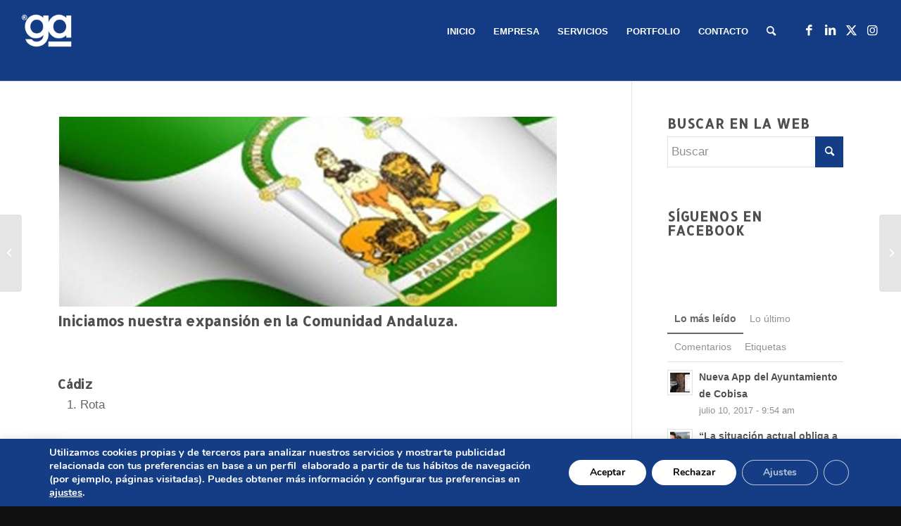

--- FILE ---
content_type: text/html; charset=UTF-8
request_url: https://www.gestionayuntamiento.com/casos%20de%20exito/comunidad-de-andalucia/
body_size: 20752
content:
<!DOCTYPE html>
<html lang="es" class="html_stretched responsive av-preloader-disabled  html_header_top html_logo_left html_main_nav_header html_menu_right html_slim html_header_sticky html_header_shrinking html_mobile_menu_tablet html_header_searchicon html_content_align_center html_header_unstick_top html_header_stretch html_av-submenu-hidden html_av-submenu-display-click html_av-overlay-side html_av-overlay-side-classic html_av-submenu-noclone html_entry_id_1596 av-cookies-no-cookie-consent av-no-preview av-default-lightbox html_text_menu_active av-mobile-menu-switch-default">
<head>
<meta charset="UTF-8" />


<!-- mobile setting -->
<meta name="viewport" content="width=device-width, initial-scale=1">

<!-- Scripts/CSS and wp_head hook -->
<meta name='robots' content='index, follow, max-image-preview:large, max-snippet:-1, max-video-preview:-1' />

	<!-- This site is optimized with the Yoast SEO plugin v23.5 - https://yoast.com/wordpress/plugins/seo/ -->
	<title>Comunidad de Andalucía - GESTIÓN AYUNTAMIENTO</title>
	<link rel="canonical" href="https://www.gestionayuntamiento.com/casos%20de%20exito/comunidad-de-andalucia/" />
	<meta property="og:locale" content="es_ES" />
	<meta property="og:type" content="article" />
	<meta property="og:title" content="Comunidad de Andalucía - GESTIÓN AYUNTAMIENTO" />
	<meta property="og:description" content="Iniciamos nuestra expansión en la Comunidad Andaluza. &nbsp; Cádiz Rota s Consulte los ayuntamientos para los que trabajamos en la Comunidad de Madrid. &nbsp;" />
	<meta property="og:url" content="https://www.gestionayuntamiento.com/casos de exito/comunidad-de-andalucia/" />
	<meta property="og:site_name" content="GESTIÓN AYUNTAMIENTO" />
	<meta property="article:modified_time" content="2014-07-26T19:40:58+00:00" />
	<meta property="og:image" content="https://www.gestionayuntamiento.com/wp-content/uploads/2012/09/Imagen-andalucia1.jpg" />
	<meta property="og:image:width" content="720" />
	<meta property="og:image:height" content="652" />
	<meta property="og:image:type" content="image/jpeg" />
	<script type="application/ld+json" class="yoast-schema-graph">{"@context":"https://schema.org","@graph":[{"@type":"WebPage","@id":"https://www.gestionayuntamiento.com/casos de exito/comunidad-de-andalucia/","url":"https://www.gestionayuntamiento.com/casos de exito/comunidad-de-andalucia/","name":"Comunidad de Andalucía - GESTIÓN AYUNTAMIENTO","isPartOf":{"@id":"https://www.gestionayuntamiento.com/#website"},"primaryImageOfPage":{"@id":"https://www.gestionayuntamiento.com/casos de exito/comunidad-de-andalucia/#primaryimage"},"image":{"@id":"https://www.gestionayuntamiento.com/casos de exito/comunidad-de-andalucia/#primaryimage"},"thumbnailUrl":"https://www.gestionayuntamiento.com/wp-content/uploads/2012/09/Imagen-andalucia1.jpg","datePublished":"2012-09-03T18:40:05+00:00","dateModified":"2014-07-26T19:40:58+00:00","breadcrumb":{"@id":"https://www.gestionayuntamiento.com/casos de exito/comunidad-de-andalucia/#breadcrumb"},"inLanguage":"es","potentialAction":[{"@type":"ReadAction","target":["https://www.gestionayuntamiento.com/casos de exito/comunidad-de-andalucia/"]}]},{"@type":"ImageObject","inLanguage":"es","@id":"https://www.gestionayuntamiento.com/casos de exito/comunidad-de-andalucia/#primaryimage","url":"https://www.gestionayuntamiento.com/wp-content/uploads/2012/09/Imagen-andalucia1.jpg","contentUrl":"https://www.gestionayuntamiento.com/wp-content/uploads/2012/09/Imagen-andalucia1.jpg","width":720,"height":652},{"@type":"BreadcrumbList","@id":"https://www.gestionayuntamiento.com/casos de exito/comunidad-de-andalucia/#breadcrumb","itemListElement":[{"@type":"ListItem","position":1,"name":"Portada","item":"https://www.gestionayuntamiento.com/"},{"@type":"ListItem","position":2,"name":"Comunidad de Andalucía"}]},{"@type":"WebSite","@id":"https://www.gestionayuntamiento.com/#website","url":"https://www.gestionayuntamiento.com/","name":"GESTIÓN AYUNTAMIENTO","description":"El mejor aliado de tu ayuntamiento","potentialAction":[{"@type":"SearchAction","target":{"@type":"EntryPoint","urlTemplate":"https://www.gestionayuntamiento.com/?s={search_term_string}"},"query-input":{"@type":"PropertyValueSpecification","valueRequired":true,"valueName":"search_term_string"}}],"inLanguage":"es"}]}</script>
	<!-- / Yoast SEO plugin. -->


<link rel="alternate" type="application/rss+xml" title="GESTIÓN AYUNTAMIENTO &raquo; Feed" href="https://www.gestionayuntamiento.com/feed/" />
<link rel="alternate" type="application/rss+xml" title="GESTIÓN AYUNTAMIENTO &raquo; Feed de los comentarios" href="https://www.gestionayuntamiento.com/comments/feed/" />
<link rel="alternate" type="application/rss+xml" title="GESTIÓN AYUNTAMIENTO &raquo; Comentario Comunidad de Andalucía del feed" href="https://www.gestionayuntamiento.com/casos%20de%20exito/comunidad-de-andalucia/feed/" />

<!-- google webfont font replacement -->

			<script type='text/javascript'>

				(function() {

					/*	check if webfonts are disabled by user setting via cookie - or user must opt in.	*/
					var html = document.getElementsByTagName('html')[0];
					var cookie_check = html.className.indexOf('av-cookies-needs-opt-in') >= 0 || html.className.indexOf('av-cookies-can-opt-out') >= 0;
					var allow_continue = true;
					var silent_accept_cookie = html.className.indexOf('av-cookies-user-silent-accept') >= 0;

					if( cookie_check && ! silent_accept_cookie )
					{
						if( ! document.cookie.match(/aviaCookieConsent/) || html.className.indexOf('av-cookies-session-refused') >= 0 )
						{
							allow_continue = false;
						}
						else
						{
							if( ! document.cookie.match(/aviaPrivacyRefuseCookiesHideBar/) )
							{
								allow_continue = false;
							}
							else if( ! document.cookie.match(/aviaPrivacyEssentialCookiesEnabled/) )
							{
								allow_continue = false;
							}
							else if( document.cookie.match(/aviaPrivacyGoogleWebfontsDisabled/) )
							{
								allow_continue = false;
							}
						}
					}

					if( allow_continue )
					{
						var f = document.createElement('link');

						f.type 	= 'text/css';
						f.rel 	= 'stylesheet';
						f.href 	= 'https://fonts.googleapis.com/css?family=Allerta&display=auto';
						f.id 	= 'avia-google-webfont';

						document.getElementsByTagName('head')[0].appendChild(f);
					}
				})();

			</script>
			<script type="text/javascript">
/* <![CDATA[ */
window._wpemojiSettings = {"baseUrl":"https:\/\/s.w.org\/images\/core\/emoji\/14.0.0\/72x72\/","ext":".png","svgUrl":"https:\/\/s.w.org\/images\/core\/emoji\/14.0.0\/svg\/","svgExt":".svg","source":{"concatemoji":"https:\/\/www.gestionayuntamiento.com\/wp-includes\/js\/wp-emoji-release.min.js?ver=6.4.7"}};
/*! This file is auto-generated */
!function(i,n){var o,s,e;function c(e){try{var t={supportTests:e,timestamp:(new Date).valueOf()};sessionStorage.setItem(o,JSON.stringify(t))}catch(e){}}function p(e,t,n){e.clearRect(0,0,e.canvas.width,e.canvas.height),e.fillText(t,0,0);var t=new Uint32Array(e.getImageData(0,0,e.canvas.width,e.canvas.height).data),r=(e.clearRect(0,0,e.canvas.width,e.canvas.height),e.fillText(n,0,0),new Uint32Array(e.getImageData(0,0,e.canvas.width,e.canvas.height).data));return t.every(function(e,t){return e===r[t]})}function u(e,t,n){switch(t){case"flag":return n(e,"\ud83c\udff3\ufe0f\u200d\u26a7\ufe0f","\ud83c\udff3\ufe0f\u200b\u26a7\ufe0f")?!1:!n(e,"\ud83c\uddfa\ud83c\uddf3","\ud83c\uddfa\u200b\ud83c\uddf3")&&!n(e,"\ud83c\udff4\udb40\udc67\udb40\udc62\udb40\udc65\udb40\udc6e\udb40\udc67\udb40\udc7f","\ud83c\udff4\u200b\udb40\udc67\u200b\udb40\udc62\u200b\udb40\udc65\u200b\udb40\udc6e\u200b\udb40\udc67\u200b\udb40\udc7f");case"emoji":return!n(e,"\ud83e\udef1\ud83c\udffb\u200d\ud83e\udef2\ud83c\udfff","\ud83e\udef1\ud83c\udffb\u200b\ud83e\udef2\ud83c\udfff")}return!1}function f(e,t,n){var r="undefined"!=typeof WorkerGlobalScope&&self instanceof WorkerGlobalScope?new OffscreenCanvas(300,150):i.createElement("canvas"),a=r.getContext("2d",{willReadFrequently:!0}),o=(a.textBaseline="top",a.font="600 32px Arial",{});return e.forEach(function(e){o[e]=t(a,e,n)}),o}function t(e){var t=i.createElement("script");t.src=e,t.defer=!0,i.head.appendChild(t)}"undefined"!=typeof Promise&&(o="wpEmojiSettingsSupports",s=["flag","emoji"],n.supports={everything:!0,everythingExceptFlag:!0},e=new Promise(function(e){i.addEventListener("DOMContentLoaded",e,{once:!0})}),new Promise(function(t){var n=function(){try{var e=JSON.parse(sessionStorage.getItem(o));if("object"==typeof e&&"number"==typeof e.timestamp&&(new Date).valueOf()<e.timestamp+604800&&"object"==typeof e.supportTests)return e.supportTests}catch(e){}return null}();if(!n){if("undefined"!=typeof Worker&&"undefined"!=typeof OffscreenCanvas&&"undefined"!=typeof URL&&URL.createObjectURL&&"undefined"!=typeof Blob)try{var e="postMessage("+f.toString()+"("+[JSON.stringify(s),u.toString(),p.toString()].join(",")+"));",r=new Blob([e],{type:"text/javascript"}),a=new Worker(URL.createObjectURL(r),{name:"wpTestEmojiSupports"});return void(a.onmessage=function(e){c(n=e.data),a.terminate(),t(n)})}catch(e){}c(n=f(s,u,p))}t(n)}).then(function(e){for(var t in e)n.supports[t]=e[t],n.supports.everything=n.supports.everything&&n.supports[t],"flag"!==t&&(n.supports.everythingExceptFlag=n.supports.everythingExceptFlag&&n.supports[t]);n.supports.everythingExceptFlag=n.supports.everythingExceptFlag&&!n.supports.flag,n.DOMReady=!1,n.readyCallback=function(){n.DOMReady=!0}}).then(function(){return e}).then(function(){var e;n.supports.everything||(n.readyCallback(),(e=n.source||{}).concatemoji?t(e.concatemoji):e.wpemoji&&e.twemoji&&(t(e.twemoji),t(e.wpemoji)))}))}((window,document),window._wpemojiSettings);
/* ]]> */
</script>
<link rel='stylesheet' id='avia-grid-css' href='https://www.gestionayuntamiento.com/wp-content/themes/enfold/css/grid.css?ver=5.6.12' type='text/css' media='all' />
<link rel='stylesheet' id='avia-base-css' href='https://www.gestionayuntamiento.com/wp-content/themes/enfold/css/base.css?ver=5.6.12' type='text/css' media='all' />
<link rel='stylesheet' id='avia-layout-css' href='https://www.gestionayuntamiento.com/wp-content/themes/enfold/css/layout.css?ver=5.6.12' type='text/css' media='all' />
<link rel='stylesheet' id='avia-module-blog-css' href='https://www.gestionayuntamiento.com/wp-content/themes/enfold/config-templatebuilder/avia-shortcodes/blog/blog.css?ver=5.6.12' type='text/css' media='all' />
<link rel='stylesheet' id='avia-module-postslider-css' href='https://www.gestionayuntamiento.com/wp-content/themes/enfold/config-templatebuilder/avia-shortcodes/postslider/postslider.css?ver=5.6.12' type='text/css' media='all' />
<link rel='stylesheet' id='avia-module-button-css' href='https://www.gestionayuntamiento.com/wp-content/themes/enfold/config-templatebuilder/avia-shortcodes/buttons/buttons.css?ver=5.6.12' type='text/css' media='all' />
<link rel='stylesheet' id='avia-module-button-fullwidth-css' href='https://www.gestionayuntamiento.com/wp-content/themes/enfold/config-templatebuilder/avia-shortcodes/buttons_fullwidth/buttons_fullwidth.css?ver=5.6.12' type='text/css' media='all' />
<link rel='stylesheet' id='avia-module-comments-css' href='https://www.gestionayuntamiento.com/wp-content/themes/enfold/config-templatebuilder/avia-shortcodes/comments/comments.css?ver=5.6.12' type='text/css' media='all' />
<link rel='stylesheet' id='avia-module-contact-css' href='https://www.gestionayuntamiento.com/wp-content/themes/enfold/config-templatebuilder/avia-shortcodes/contact/contact.css?ver=5.6.12' type='text/css' media='all' />
<link rel='stylesheet' id='avia-module-slideshow-css' href='https://www.gestionayuntamiento.com/wp-content/themes/enfold/config-templatebuilder/avia-shortcodes/slideshow/slideshow.css?ver=5.6.12' type='text/css' media='all' />
<link rel='stylesheet' id='avia-module-gallery-css' href='https://www.gestionayuntamiento.com/wp-content/themes/enfold/config-templatebuilder/avia-shortcodes/gallery/gallery.css?ver=5.6.12' type='text/css' media='all' />
<link rel='stylesheet' id='avia-module-maps-css' href='https://www.gestionayuntamiento.com/wp-content/themes/enfold/config-templatebuilder/avia-shortcodes/google_maps/google_maps.css?ver=5.6.12' type='text/css' media='all' />
<link rel='stylesheet' id='avia-module-gridrow-css' href='https://www.gestionayuntamiento.com/wp-content/themes/enfold/config-templatebuilder/avia-shortcodes/grid_row/grid_row.css?ver=5.6.12' type='text/css' media='all' />
<link rel='stylesheet' id='avia-module-heading-css' href='https://www.gestionayuntamiento.com/wp-content/themes/enfold/config-templatebuilder/avia-shortcodes/heading/heading.css?ver=5.6.12' type='text/css' media='all' />
<link rel='stylesheet' id='avia-module-hr-css' href='https://www.gestionayuntamiento.com/wp-content/themes/enfold/config-templatebuilder/avia-shortcodes/hr/hr.css?ver=5.6.12' type='text/css' media='all' />
<link rel='stylesheet' id='avia-module-icon-css' href='https://www.gestionayuntamiento.com/wp-content/themes/enfold/config-templatebuilder/avia-shortcodes/icon/icon.css?ver=5.6.12' type='text/css' media='all' />
<link rel='stylesheet' id='avia-module-iconbox-css' href='https://www.gestionayuntamiento.com/wp-content/themes/enfold/config-templatebuilder/avia-shortcodes/iconbox/iconbox.css?ver=5.6.12' type='text/css' media='all' />
<link rel='stylesheet' id='avia-module-image-css' href='https://www.gestionayuntamiento.com/wp-content/themes/enfold/config-templatebuilder/avia-shortcodes/image/image.css?ver=5.6.12' type='text/css' media='all' />
<link rel='stylesheet' id='avia-module-menu-css' href='https://www.gestionayuntamiento.com/wp-content/themes/enfold/config-templatebuilder/avia-shortcodes/menu/menu.css?ver=5.6.12' type='text/css' media='all' />
<link rel='stylesheet' id='avia-module-slideshow-fullsize-css' href='https://www.gestionayuntamiento.com/wp-content/themes/enfold/config-templatebuilder/avia-shortcodes/slideshow_fullsize/slideshow_fullsize.css?ver=5.6.12' type='text/css' media='all' />
<link rel='stylesheet' id='avia-module-slideshow-fullscreen-css' href='https://www.gestionayuntamiento.com/wp-content/themes/enfold/config-templatebuilder/avia-shortcodes/slideshow_fullscreen/slideshow_fullscreen.css?ver=5.6.12' type='text/css' media='all' />
<link rel='stylesheet' id='avia-module-social-css' href='https://www.gestionayuntamiento.com/wp-content/themes/enfold/config-templatebuilder/avia-shortcodes/social_share/social_share.css?ver=5.6.12' type='text/css' media='all' />
<link rel='stylesheet' id='avia-module-tabs-css' href='https://www.gestionayuntamiento.com/wp-content/themes/enfold/config-templatebuilder/avia-shortcodes/tabs/tabs.css?ver=5.6.12' type='text/css' media='all' />
<link rel='stylesheet' id='avia-module-toggles-css' href='https://www.gestionayuntamiento.com/wp-content/themes/enfold/config-templatebuilder/avia-shortcodes/toggles/toggles.css?ver=5.6.12' type='text/css' media='all' />
<link rel='stylesheet' id='avia-module-video-css' href='https://www.gestionayuntamiento.com/wp-content/themes/enfold/config-templatebuilder/avia-shortcodes/video/video.css?ver=5.6.12' type='text/css' media='all' />
<style id='wp-emoji-styles-inline-css' type='text/css'>

	img.wp-smiley, img.emoji {
		display: inline !important;
		border: none !important;
		box-shadow: none !important;
		height: 1em !important;
		width: 1em !important;
		margin: 0 0.07em !important;
		vertical-align: -0.1em !important;
		background: none !important;
		padding: 0 !important;
	}
</style>
<link rel='stylesheet' id='wp-block-library-css' href='https://www.gestionayuntamiento.com/wp-includes/css/dist/block-library/style.min.css?ver=6.4.7' type='text/css' media='all' />
<style id='joinchat-button-style-inline-css' type='text/css'>
.wp-block-joinchat-button{border:none!important;text-align:center}.wp-block-joinchat-button figure{display:table;margin:0 auto;padding:0}.wp-block-joinchat-button figcaption{font:normal normal 400 .6em/2em var(--wp--preset--font-family--system-font,sans-serif);margin:0;padding:0}.wp-block-joinchat-button .joinchat-button__qr{background-color:#fff;border:6px solid #25d366;border-radius:30px;box-sizing:content-box;display:block;height:200px;margin:auto;overflow:hidden;padding:10px;width:200px}.wp-block-joinchat-button .joinchat-button__qr canvas,.wp-block-joinchat-button .joinchat-button__qr img{display:block;margin:auto}.wp-block-joinchat-button .joinchat-button__link{align-items:center;background-color:#25d366;border:6px solid #25d366;border-radius:30px;display:inline-flex;flex-flow:row nowrap;justify-content:center;line-height:1.25em;margin:0 auto;text-decoration:none}.wp-block-joinchat-button .joinchat-button__link:before{background:transparent var(--joinchat-ico) no-repeat center;background-size:100%;content:"";display:block;height:1.5em;margin:-.75em .75em -.75em 0;width:1.5em}.wp-block-joinchat-button figure+.joinchat-button__link{margin-top:10px}@media (orientation:landscape)and (min-height:481px),(orientation:portrait)and (min-width:481px){.wp-block-joinchat-button.joinchat-button--qr-only figure+.joinchat-button__link{display:none}}@media (max-width:480px),(orientation:landscape)and (max-height:480px){.wp-block-joinchat-button figure{display:none}}

</style>
<style id='global-styles-inline-css' type='text/css'>
body{--wp--preset--color--black: #000000;--wp--preset--color--cyan-bluish-gray: #abb8c3;--wp--preset--color--white: #ffffff;--wp--preset--color--pale-pink: #f78da7;--wp--preset--color--vivid-red: #cf2e2e;--wp--preset--color--luminous-vivid-orange: #ff6900;--wp--preset--color--luminous-vivid-amber: #fcb900;--wp--preset--color--light-green-cyan: #7bdcb5;--wp--preset--color--vivid-green-cyan: #00d084;--wp--preset--color--pale-cyan-blue: #8ed1fc;--wp--preset--color--vivid-cyan-blue: #0693e3;--wp--preset--color--vivid-purple: #9b51e0;--wp--preset--color--metallic-red: #b02b2c;--wp--preset--color--maximum-yellow-red: #edae44;--wp--preset--color--yellow-sun: #eeee22;--wp--preset--color--palm-leaf: #83a846;--wp--preset--color--aero: #7bb0e7;--wp--preset--color--old-lavender: #745f7e;--wp--preset--color--steel-teal: #5f8789;--wp--preset--color--raspberry-pink: #d65799;--wp--preset--color--medium-turquoise: #4ecac2;--wp--preset--gradient--vivid-cyan-blue-to-vivid-purple: linear-gradient(135deg,rgba(6,147,227,1) 0%,rgb(155,81,224) 100%);--wp--preset--gradient--light-green-cyan-to-vivid-green-cyan: linear-gradient(135deg,rgb(122,220,180) 0%,rgb(0,208,130) 100%);--wp--preset--gradient--luminous-vivid-amber-to-luminous-vivid-orange: linear-gradient(135deg,rgba(252,185,0,1) 0%,rgba(255,105,0,1) 100%);--wp--preset--gradient--luminous-vivid-orange-to-vivid-red: linear-gradient(135deg,rgba(255,105,0,1) 0%,rgb(207,46,46) 100%);--wp--preset--gradient--very-light-gray-to-cyan-bluish-gray: linear-gradient(135deg,rgb(238,238,238) 0%,rgb(169,184,195) 100%);--wp--preset--gradient--cool-to-warm-spectrum: linear-gradient(135deg,rgb(74,234,220) 0%,rgb(151,120,209) 20%,rgb(207,42,186) 40%,rgb(238,44,130) 60%,rgb(251,105,98) 80%,rgb(254,248,76) 100%);--wp--preset--gradient--blush-light-purple: linear-gradient(135deg,rgb(255,206,236) 0%,rgb(152,150,240) 100%);--wp--preset--gradient--blush-bordeaux: linear-gradient(135deg,rgb(254,205,165) 0%,rgb(254,45,45) 50%,rgb(107,0,62) 100%);--wp--preset--gradient--luminous-dusk: linear-gradient(135deg,rgb(255,203,112) 0%,rgb(199,81,192) 50%,rgb(65,88,208) 100%);--wp--preset--gradient--pale-ocean: linear-gradient(135deg,rgb(255,245,203) 0%,rgb(182,227,212) 50%,rgb(51,167,181) 100%);--wp--preset--gradient--electric-grass: linear-gradient(135deg,rgb(202,248,128) 0%,rgb(113,206,126) 100%);--wp--preset--gradient--midnight: linear-gradient(135deg,rgb(2,3,129) 0%,rgb(40,116,252) 100%);--wp--preset--font-size--small: 1rem;--wp--preset--font-size--medium: 1.125rem;--wp--preset--font-size--large: 1.75rem;--wp--preset--font-size--x-large: clamp(1.75rem, 3vw, 2.25rem);--wp--preset--spacing--20: 0.44rem;--wp--preset--spacing--30: 0.67rem;--wp--preset--spacing--40: 1rem;--wp--preset--spacing--50: 1.5rem;--wp--preset--spacing--60: 2.25rem;--wp--preset--spacing--70: 3.38rem;--wp--preset--spacing--80: 5.06rem;--wp--preset--shadow--natural: 6px 6px 9px rgba(0, 0, 0, 0.2);--wp--preset--shadow--deep: 12px 12px 50px rgba(0, 0, 0, 0.4);--wp--preset--shadow--sharp: 6px 6px 0px rgba(0, 0, 0, 0.2);--wp--preset--shadow--outlined: 6px 6px 0px -3px rgba(255, 255, 255, 1), 6px 6px rgba(0, 0, 0, 1);--wp--preset--shadow--crisp: 6px 6px 0px rgba(0, 0, 0, 1);}body { margin: 0;--wp--style--global--content-size: 800px;--wp--style--global--wide-size: 1130px; }.wp-site-blocks > .alignleft { float: left; margin-right: 2em; }.wp-site-blocks > .alignright { float: right; margin-left: 2em; }.wp-site-blocks > .aligncenter { justify-content: center; margin-left: auto; margin-right: auto; }:where(.is-layout-flex){gap: 0.5em;}:where(.is-layout-grid){gap: 0.5em;}body .is-layout-flow > .alignleft{float: left;margin-inline-start: 0;margin-inline-end: 2em;}body .is-layout-flow > .alignright{float: right;margin-inline-start: 2em;margin-inline-end: 0;}body .is-layout-flow > .aligncenter{margin-left: auto !important;margin-right: auto !important;}body .is-layout-constrained > .alignleft{float: left;margin-inline-start: 0;margin-inline-end: 2em;}body .is-layout-constrained > .alignright{float: right;margin-inline-start: 2em;margin-inline-end: 0;}body .is-layout-constrained > .aligncenter{margin-left: auto !important;margin-right: auto !important;}body .is-layout-constrained > :where(:not(.alignleft):not(.alignright):not(.alignfull)){max-width: var(--wp--style--global--content-size);margin-left: auto !important;margin-right: auto !important;}body .is-layout-constrained > .alignwide{max-width: var(--wp--style--global--wide-size);}body .is-layout-flex{display: flex;}body .is-layout-flex{flex-wrap: wrap;align-items: center;}body .is-layout-flex > *{margin: 0;}body .is-layout-grid{display: grid;}body .is-layout-grid > *{margin: 0;}body{padding-top: 0px;padding-right: 0px;padding-bottom: 0px;padding-left: 0px;}a:where(:not(.wp-element-button)){text-decoration: underline;}.wp-element-button, .wp-block-button__link{background-color: #32373c;border-width: 0;color: #fff;font-family: inherit;font-size: inherit;line-height: inherit;padding: calc(0.667em + 2px) calc(1.333em + 2px);text-decoration: none;}.has-black-color{color: var(--wp--preset--color--black) !important;}.has-cyan-bluish-gray-color{color: var(--wp--preset--color--cyan-bluish-gray) !important;}.has-white-color{color: var(--wp--preset--color--white) !important;}.has-pale-pink-color{color: var(--wp--preset--color--pale-pink) !important;}.has-vivid-red-color{color: var(--wp--preset--color--vivid-red) !important;}.has-luminous-vivid-orange-color{color: var(--wp--preset--color--luminous-vivid-orange) !important;}.has-luminous-vivid-amber-color{color: var(--wp--preset--color--luminous-vivid-amber) !important;}.has-light-green-cyan-color{color: var(--wp--preset--color--light-green-cyan) !important;}.has-vivid-green-cyan-color{color: var(--wp--preset--color--vivid-green-cyan) !important;}.has-pale-cyan-blue-color{color: var(--wp--preset--color--pale-cyan-blue) !important;}.has-vivid-cyan-blue-color{color: var(--wp--preset--color--vivid-cyan-blue) !important;}.has-vivid-purple-color{color: var(--wp--preset--color--vivid-purple) !important;}.has-metallic-red-color{color: var(--wp--preset--color--metallic-red) !important;}.has-maximum-yellow-red-color{color: var(--wp--preset--color--maximum-yellow-red) !important;}.has-yellow-sun-color{color: var(--wp--preset--color--yellow-sun) !important;}.has-palm-leaf-color{color: var(--wp--preset--color--palm-leaf) !important;}.has-aero-color{color: var(--wp--preset--color--aero) !important;}.has-old-lavender-color{color: var(--wp--preset--color--old-lavender) !important;}.has-steel-teal-color{color: var(--wp--preset--color--steel-teal) !important;}.has-raspberry-pink-color{color: var(--wp--preset--color--raspberry-pink) !important;}.has-medium-turquoise-color{color: var(--wp--preset--color--medium-turquoise) !important;}.has-black-background-color{background-color: var(--wp--preset--color--black) !important;}.has-cyan-bluish-gray-background-color{background-color: var(--wp--preset--color--cyan-bluish-gray) !important;}.has-white-background-color{background-color: var(--wp--preset--color--white) !important;}.has-pale-pink-background-color{background-color: var(--wp--preset--color--pale-pink) !important;}.has-vivid-red-background-color{background-color: var(--wp--preset--color--vivid-red) !important;}.has-luminous-vivid-orange-background-color{background-color: var(--wp--preset--color--luminous-vivid-orange) !important;}.has-luminous-vivid-amber-background-color{background-color: var(--wp--preset--color--luminous-vivid-amber) !important;}.has-light-green-cyan-background-color{background-color: var(--wp--preset--color--light-green-cyan) !important;}.has-vivid-green-cyan-background-color{background-color: var(--wp--preset--color--vivid-green-cyan) !important;}.has-pale-cyan-blue-background-color{background-color: var(--wp--preset--color--pale-cyan-blue) !important;}.has-vivid-cyan-blue-background-color{background-color: var(--wp--preset--color--vivid-cyan-blue) !important;}.has-vivid-purple-background-color{background-color: var(--wp--preset--color--vivid-purple) !important;}.has-metallic-red-background-color{background-color: var(--wp--preset--color--metallic-red) !important;}.has-maximum-yellow-red-background-color{background-color: var(--wp--preset--color--maximum-yellow-red) !important;}.has-yellow-sun-background-color{background-color: var(--wp--preset--color--yellow-sun) !important;}.has-palm-leaf-background-color{background-color: var(--wp--preset--color--palm-leaf) !important;}.has-aero-background-color{background-color: var(--wp--preset--color--aero) !important;}.has-old-lavender-background-color{background-color: var(--wp--preset--color--old-lavender) !important;}.has-steel-teal-background-color{background-color: var(--wp--preset--color--steel-teal) !important;}.has-raspberry-pink-background-color{background-color: var(--wp--preset--color--raspberry-pink) !important;}.has-medium-turquoise-background-color{background-color: var(--wp--preset--color--medium-turquoise) !important;}.has-black-border-color{border-color: var(--wp--preset--color--black) !important;}.has-cyan-bluish-gray-border-color{border-color: var(--wp--preset--color--cyan-bluish-gray) !important;}.has-white-border-color{border-color: var(--wp--preset--color--white) !important;}.has-pale-pink-border-color{border-color: var(--wp--preset--color--pale-pink) !important;}.has-vivid-red-border-color{border-color: var(--wp--preset--color--vivid-red) !important;}.has-luminous-vivid-orange-border-color{border-color: var(--wp--preset--color--luminous-vivid-orange) !important;}.has-luminous-vivid-amber-border-color{border-color: var(--wp--preset--color--luminous-vivid-amber) !important;}.has-light-green-cyan-border-color{border-color: var(--wp--preset--color--light-green-cyan) !important;}.has-vivid-green-cyan-border-color{border-color: var(--wp--preset--color--vivid-green-cyan) !important;}.has-pale-cyan-blue-border-color{border-color: var(--wp--preset--color--pale-cyan-blue) !important;}.has-vivid-cyan-blue-border-color{border-color: var(--wp--preset--color--vivid-cyan-blue) !important;}.has-vivid-purple-border-color{border-color: var(--wp--preset--color--vivid-purple) !important;}.has-metallic-red-border-color{border-color: var(--wp--preset--color--metallic-red) !important;}.has-maximum-yellow-red-border-color{border-color: var(--wp--preset--color--maximum-yellow-red) !important;}.has-yellow-sun-border-color{border-color: var(--wp--preset--color--yellow-sun) !important;}.has-palm-leaf-border-color{border-color: var(--wp--preset--color--palm-leaf) !important;}.has-aero-border-color{border-color: var(--wp--preset--color--aero) !important;}.has-old-lavender-border-color{border-color: var(--wp--preset--color--old-lavender) !important;}.has-steel-teal-border-color{border-color: var(--wp--preset--color--steel-teal) !important;}.has-raspberry-pink-border-color{border-color: var(--wp--preset--color--raspberry-pink) !important;}.has-medium-turquoise-border-color{border-color: var(--wp--preset--color--medium-turquoise) !important;}.has-vivid-cyan-blue-to-vivid-purple-gradient-background{background: var(--wp--preset--gradient--vivid-cyan-blue-to-vivid-purple) !important;}.has-light-green-cyan-to-vivid-green-cyan-gradient-background{background: var(--wp--preset--gradient--light-green-cyan-to-vivid-green-cyan) !important;}.has-luminous-vivid-amber-to-luminous-vivid-orange-gradient-background{background: var(--wp--preset--gradient--luminous-vivid-amber-to-luminous-vivid-orange) !important;}.has-luminous-vivid-orange-to-vivid-red-gradient-background{background: var(--wp--preset--gradient--luminous-vivid-orange-to-vivid-red) !important;}.has-very-light-gray-to-cyan-bluish-gray-gradient-background{background: var(--wp--preset--gradient--very-light-gray-to-cyan-bluish-gray) !important;}.has-cool-to-warm-spectrum-gradient-background{background: var(--wp--preset--gradient--cool-to-warm-spectrum) !important;}.has-blush-light-purple-gradient-background{background: var(--wp--preset--gradient--blush-light-purple) !important;}.has-blush-bordeaux-gradient-background{background: var(--wp--preset--gradient--blush-bordeaux) !important;}.has-luminous-dusk-gradient-background{background: var(--wp--preset--gradient--luminous-dusk) !important;}.has-pale-ocean-gradient-background{background: var(--wp--preset--gradient--pale-ocean) !important;}.has-electric-grass-gradient-background{background: var(--wp--preset--gradient--electric-grass) !important;}.has-midnight-gradient-background{background: var(--wp--preset--gradient--midnight) !important;}.has-small-font-size{font-size: var(--wp--preset--font-size--small) !important;}.has-medium-font-size{font-size: var(--wp--preset--font-size--medium) !important;}.has-large-font-size{font-size: var(--wp--preset--font-size--large) !important;}.has-x-large-font-size{font-size: var(--wp--preset--font-size--x-large) !important;}
.wp-block-navigation a:where(:not(.wp-element-button)){color: inherit;}
:where(.wp-block-post-template.is-layout-flex){gap: 1.25em;}:where(.wp-block-post-template.is-layout-grid){gap: 1.25em;}
:where(.wp-block-columns.is-layout-flex){gap: 2em;}:where(.wp-block-columns.is-layout-grid){gap: 2em;}
.wp-block-pullquote{font-size: 1.5em;line-height: 1.6;}
</style>
<link rel='stylesheet' id='theme-my-login-css' href='https://www.gestionayuntamiento.com/wp-content/plugins/theme-my-login/assets/styles/theme-my-login.min.css?ver=7.1.14' type='text/css' media='all' />
<link rel='stylesheet' id='avia-scs-css' href='https://www.gestionayuntamiento.com/wp-content/themes/enfold/css/shortcodes.css?ver=5.6.12' type='text/css' media='all' />
<link rel='stylesheet' id='avia-fold-unfold-css' href='https://www.gestionayuntamiento.com/wp-content/themes/enfold/css/avia-snippet-fold-unfold.css?ver=5.6.12' type='text/css' media='all' />
<link rel='stylesheet' id='avia-popup-css-css' href='https://www.gestionayuntamiento.com/wp-content/themes/enfold/js/aviapopup/magnific-popup.min.css?ver=5.6.12' type='text/css' media='screen' />
<link rel='stylesheet' id='avia-lightbox-css' href='https://www.gestionayuntamiento.com/wp-content/themes/enfold/css/avia-snippet-lightbox.css?ver=5.6.12' type='text/css' media='screen' />
<link rel='stylesheet' id='avia-widget-css-css' href='https://www.gestionayuntamiento.com/wp-content/themes/enfold/css/avia-snippet-widget.css?ver=5.6.12' type='text/css' media='screen' />
<link rel='stylesheet' id='avia-dynamic-css' href='https://www.gestionayuntamiento.com/wp-content/uploads/dynamic_avia/unbuenplan.css?ver=692a83f97f17a' type='text/css' media='all' />
<link rel='stylesheet' id='avia-custom-css' href='https://www.gestionayuntamiento.com/wp-content/themes/enfold/css/custom.css?ver=5.6.12' type='text/css' media='all' />
<link rel='stylesheet' id='avia-style-css' href='https://www.gestionayuntamiento.com/wp-content/themes/unbuenplan/style.css?ver=5.6.12' type='text/css' media='all' />
<link rel='stylesheet' id='moove_gdpr_frontend-css' href='https://www.gestionayuntamiento.com/wp-content/plugins/gdpr-cookie-compliance/dist/styles/gdpr-main.css?ver=5.0.9' type='text/css' media='all' />
<style id='moove_gdpr_frontend-inline-css' type='text/css'>
#moove_gdpr_cookie_modal,#moove_gdpr_cookie_info_bar,.gdpr_cookie_settings_shortcode_content{font-family:&#039;Nunito&#039;,sans-serif}#moove_gdpr_save_popup_settings_button{background-color:#373737;color:#fff}#moove_gdpr_save_popup_settings_button:hover{background-color:#000}#moove_gdpr_cookie_info_bar .moove-gdpr-info-bar-container .moove-gdpr-info-bar-content a.mgbutton,#moove_gdpr_cookie_info_bar .moove-gdpr-info-bar-container .moove-gdpr-info-bar-content button.mgbutton{background-color:#fff}#moove_gdpr_cookie_modal .moove-gdpr-modal-content .moove-gdpr-modal-footer-content .moove-gdpr-button-holder a.mgbutton,#moove_gdpr_cookie_modal .moove-gdpr-modal-content .moove-gdpr-modal-footer-content .moove-gdpr-button-holder button.mgbutton,.gdpr_cookie_settings_shortcode_content .gdpr-shr-button.button-green{background-color:#fff;border-color:#fff}#moove_gdpr_cookie_modal .moove-gdpr-modal-content .moove-gdpr-modal-footer-content .moove-gdpr-button-holder a.mgbutton:hover,#moove_gdpr_cookie_modal .moove-gdpr-modal-content .moove-gdpr-modal-footer-content .moove-gdpr-button-holder button.mgbutton:hover,.gdpr_cookie_settings_shortcode_content .gdpr-shr-button.button-green:hover{background-color:#fff;color:#fff}#moove_gdpr_cookie_modal .moove-gdpr-modal-content .moove-gdpr-modal-close i,#moove_gdpr_cookie_modal .moove-gdpr-modal-content .moove-gdpr-modal-close span.gdpr-icon{background-color:#fff;border:1px solid #fff}#moove_gdpr_cookie_info_bar span.moove-gdpr-infobar-allow-all.focus-g,#moove_gdpr_cookie_info_bar span.moove-gdpr-infobar-allow-all:focus,#moove_gdpr_cookie_info_bar button.moove-gdpr-infobar-allow-all.focus-g,#moove_gdpr_cookie_info_bar button.moove-gdpr-infobar-allow-all:focus,#moove_gdpr_cookie_info_bar span.moove-gdpr-infobar-reject-btn.focus-g,#moove_gdpr_cookie_info_bar span.moove-gdpr-infobar-reject-btn:focus,#moove_gdpr_cookie_info_bar button.moove-gdpr-infobar-reject-btn.focus-g,#moove_gdpr_cookie_info_bar button.moove-gdpr-infobar-reject-btn:focus,#moove_gdpr_cookie_info_bar span.change-settings-button.focus-g,#moove_gdpr_cookie_info_bar span.change-settings-button:focus,#moove_gdpr_cookie_info_bar button.change-settings-button.focus-g,#moove_gdpr_cookie_info_bar button.change-settings-button:focus{-webkit-box-shadow:0 0 1px 3px #fff;-moz-box-shadow:0 0 1px 3px #fff;box-shadow:0 0 1px 3px #fff}#moove_gdpr_cookie_modal .moove-gdpr-modal-content .moove-gdpr-modal-close i:hover,#moove_gdpr_cookie_modal .moove-gdpr-modal-content .moove-gdpr-modal-close span.gdpr-icon:hover,#moove_gdpr_cookie_info_bar span[data-href]>u.change-settings-button{color:#fff}#moove_gdpr_cookie_modal .moove-gdpr-modal-content .moove-gdpr-modal-left-content #moove-gdpr-menu li.menu-item-selected a span.gdpr-icon,#moove_gdpr_cookie_modal .moove-gdpr-modal-content .moove-gdpr-modal-left-content #moove-gdpr-menu li.menu-item-selected button span.gdpr-icon{color:inherit}#moove_gdpr_cookie_modal .moove-gdpr-modal-content .moove-gdpr-modal-left-content #moove-gdpr-menu li a span.gdpr-icon,#moove_gdpr_cookie_modal .moove-gdpr-modal-content .moove-gdpr-modal-left-content #moove-gdpr-menu li button span.gdpr-icon{color:inherit}#moove_gdpr_cookie_modal .gdpr-acc-link{line-height:0;font-size:0;color:transparent;position:absolute}#moove_gdpr_cookie_modal .moove-gdpr-modal-content .moove-gdpr-modal-close:hover i,#moove_gdpr_cookie_modal .moove-gdpr-modal-content .moove-gdpr-modal-left-content #moove-gdpr-menu li a,#moove_gdpr_cookie_modal .moove-gdpr-modal-content .moove-gdpr-modal-left-content #moove-gdpr-menu li button,#moove_gdpr_cookie_modal .moove-gdpr-modal-content .moove-gdpr-modal-left-content #moove-gdpr-menu li button i,#moove_gdpr_cookie_modal .moove-gdpr-modal-content .moove-gdpr-modal-left-content #moove-gdpr-menu li a i,#moove_gdpr_cookie_modal .moove-gdpr-modal-content .moove-gdpr-tab-main .moove-gdpr-tab-main-content a:hover,#moove_gdpr_cookie_info_bar.moove-gdpr-dark-scheme .moove-gdpr-info-bar-container .moove-gdpr-info-bar-content a.mgbutton:hover,#moove_gdpr_cookie_info_bar.moove-gdpr-dark-scheme .moove-gdpr-info-bar-container .moove-gdpr-info-bar-content button.mgbutton:hover,#moove_gdpr_cookie_info_bar.moove-gdpr-dark-scheme .moove-gdpr-info-bar-container .moove-gdpr-info-bar-content a:hover,#moove_gdpr_cookie_info_bar.moove-gdpr-dark-scheme .moove-gdpr-info-bar-container .moove-gdpr-info-bar-content button:hover,#moove_gdpr_cookie_info_bar.moove-gdpr-dark-scheme .moove-gdpr-info-bar-container .moove-gdpr-info-bar-content span.change-settings-button:hover,#moove_gdpr_cookie_info_bar.moove-gdpr-dark-scheme .moove-gdpr-info-bar-container .moove-gdpr-info-bar-content button.change-settings-button:hover,#moove_gdpr_cookie_info_bar.moove-gdpr-dark-scheme .moove-gdpr-info-bar-container .moove-gdpr-info-bar-content u.change-settings-button:hover,#moove_gdpr_cookie_info_bar span[data-href]>u.change-settings-button,#moove_gdpr_cookie_info_bar.moove-gdpr-dark-scheme .moove-gdpr-info-bar-container .moove-gdpr-info-bar-content a.mgbutton.focus-g,#moove_gdpr_cookie_info_bar.moove-gdpr-dark-scheme .moove-gdpr-info-bar-container .moove-gdpr-info-bar-content button.mgbutton.focus-g,#moove_gdpr_cookie_info_bar.moove-gdpr-dark-scheme .moove-gdpr-info-bar-container .moove-gdpr-info-bar-content a.focus-g,#moove_gdpr_cookie_info_bar.moove-gdpr-dark-scheme .moove-gdpr-info-bar-container .moove-gdpr-info-bar-content button.focus-g,#moove_gdpr_cookie_info_bar.moove-gdpr-dark-scheme .moove-gdpr-info-bar-container .moove-gdpr-info-bar-content a.mgbutton:focus,#moove_gdpr_cookie_info_bar.moove-gdpr-dark-scheme .moove-gdpr-info-bar-container .moove-gdpr-info-bar-content button.mgbutton:focus,#moove_gdpr_cookie_info_bar.moove-gdpr-dark-scheme .moove-gdpr-info-bar-container .moove-gdpr-info-bar-content a:focus,#moove_gdpr_cookie_info_bar.moove-gdpr-dark-scheme .moove-gdpr-info-bar-container .moove-gdpr-info-bar-content button:focus,#moove_gdpr_cookie_info_bar.moove-gdpr-dark-scheme .moove-gdpr-info-bar-container .moove-gdpr-info-bar-content span.change-settings-button.focus-g,span.change-settings-button:focus,button.change-settings-button.focus-g,button.change-settings-button:focus,#moove_gdpr_cookie_info_bar.moove-gdpr-dark-scheme .moove-gdpr-info-bar-container .moove-gdpr-info-bar-content u.change-settings-button.focus-g,#moove_gdpr_cookie_info_bar.moove-gdpr-dark-scheme .moove-gdpr-info-bar-container .moove-gdpr-info-bar-content u.change-settings-button:focus{color:#fff}#moove_gdpr_cookie_modal .moove-gdpr-branding.focus-g span,#moove_gdpr_cookie_modal .moove-gdpr-modal-content .moove-gdpr-tab-main a.focus-g,#moove_gdpr_cookie_modal .moove-gdpr-modal-content .moove-gdpr-tab-main .gdpr-cd-details-toggle.focus-g{color:#fff}#moove_gdpr_cookie_modal.gdpr_lightbox-hide{display:none}
</style>
<script type="text/javascript" src="https://www.gestionayuntamiento.com/wp-includes/js/jquery/jquery.min.js?ver=3.7.1" id="jquery-core-js"></script>
<script type="text/javascript" src="https://www.gestionayuntamiento.com/wp-includes/js/jquery/jquery-migrate.min.js?ver=3.4.1" id="jquery-migrate-js"></script>
<script type="text/javascript" src="https://www.gestionayuntamiento.com/wp-content/uploads/dynamic_avia/avia-head-scripts-b7f0b587080ecb05f319d6e2a4e58c01---692a8898703c3.js" id="avia-head-scripts-js"></script>
<link rel="https://api.w.org/" href="https://www.gestionayuntamiento.com/wp-json/" /><link rel="alternate" type="application/json" href="https://www.gestionayuntamiento.com/wp-json/wp/v2/portfolio/1596" /><link rel="EditURI" type="application/rsd+xml" title="RSD" href="https://www.gestionayuntamiento.com/xmlrpc.php?rsd" />
<meta name="generator" content="WordPress 6.4.7" />
<link rel='shortlink' href='https://www.gestionayuntamiento.com/?p=1596' />
<link rel="alternate" type="application/json+oembed" href="https://www.gestionayuntamiento.com/wp-json/oembed/1.0/embed?url=https%3A%2F%2Fwww.gestionayuntamiento.com%2Fcasos+de+exito%2Fcomunidad-de-andalucia%2F" />
<link rel="alternate" type="text/xml+oembed" href="https://www.gestionayuntamiento.com/wp-json/oembed/1.0/embed?url=https%3A%2F%2Fwww.gestionayuntamiento.com%2Fcasos+de+exito%2Fcomunidad-de-andalucia%2F&#038;format=xml" />
<!-- Chrome, Firefox OS y Opera --> <meta name="theme-color" content="#143d85"/> <!-- Windows Phone --> <meta name="msapplication-navbutton-color" content="#143d85"/><link rel="profile" href="https://gmpg.org/xfn/11" />
<link rel="alternate" type="application/rss+xml" title="GESTIÓN AYUNTAMIENTO RSS2 Feed" href="https://www.gestionayuntamiento.com/feed/" />
<link rel="pingback" href="https://www.gestionayuntamiento.com/xmlrpc.php" />
<!--[if lt IE 9]><script src="https://www.gestionayuntamiento.com/wp-content/themes/enfold/js/html5shiv.js"></script><![endif]-->
<link rel="icon" href="https://www.gestionayuntamiento.com/wp-content/uploads/2020/04/ga-fab-300x300.jpg" type="image/x-icon">
<meta name="generator" content="Elementor 3.27.6; features: additional_custom_breakpoints; settings: css_print_method-external, google_font-enabled, font_display-swap">
			<style>
				.e-con.e-parent:nth-of-type(n+4):not(.e-lazyloaded):not(.e-no-lazyload),
				.e-con.e-parent:nth-of-type(n+4):not(.e-lazyloaded):not(.e-no-lazyload) * {
					background-image: none !important;
				}
				@media screen and (max-height: 1024px) {
					.e-con.e-parent:nth-of-type(n+3):not(.e-lazyloaded):not(.e-no-lazyload),
					.e-con.e-parent:nth-of-type(n+3):not(.e-lazyloaded):not(.e-no-lazyload) * {
						background-image: none !important;
					}
				}
				@media screen and (max-height: 640px) {
					.e-con.e-parent:nth-of-type(n+2):not(.e-lazyloaded):not(.e-no-lazyload),
					.e-con.e-parent:nth-of-type(n+2):not(.e-lazyloaded):not(.e-no-lazyload) * {
						background-image: none !important;
					}
				}
			</style>
			
<!-- To speed up the rendering and to display the site as fast as possible to the user we include some styles and scripts for above the fold content inline -->
<script type="text/javascript">'use strict';var avia_is_mobile=!1;if(/Android|webOS|iPhone|iPad|iPod|BlackBerry|IEMobile|Opera Mini/i.test(navigator.userAgent)&&'ontouchstart' in document.documentElement){avia_is_mobile=!0;document.documentElement.className+=' avia_mobile '}
else{document.documentElement.className+=' avia_desktop '};document.documentElement.className+=' js_active ';(function(){var e=['-webkit-','-moz-','-ms-',''],n='',o=!1,a=!1;for(var t in e){if(e[t]+'transform' in document.documentElement.style){o=!0;n=e[t]+'transform'};if(e[t]+'perspective' in document.documentElement.style){a=!0}};if(o){document.documentElement.className+=' avia_transform '};if(a){document.documentElement.className+=' avia_transform3d '};if(typeof document.getElementsByClassName=='function'&&typeof document.documentElement.getBoundingClientRect=='function'&&avia_is_mobile==!1){if(n&&window.innerHeight>0){setTimeout(function(){var e=0,o={},a=0,t=document.getElementsByClassName('av-parallax'),i=window.pageYOffset||document.documentElement.scrollTop;for(e=0;e<t.length;e++){t[e].style.top='0px';o=t[e].getBoundingClientRect();a=Math.ceil((window.innerHeight+i-o.top)*0.3);t[e].style[n]='translate(0px, '+a+'px)';t[e].style.top='auto';t[e].className+=' enabled-parallax '}},50)}}})();</script><link rel="icon" href="https://www.gestionayuntamiento.com/wp-content/uploads/2020/04/cropped-ga-fab-1-32x32.jpg" sizes="32x32" />
<link rel="icon" href="https://www.gestionayuntamiento.com/wp-content/uploads/2020/04/cropped-ga-fab-1-192x192.jpg" sizes="192x192" />
<link rel="apple-touch-icon" href="https://www.gestionayuntamiento.com/wp-content/uploads/2020/04/cropped-ga-fab-1-180x180.jpg" />
<meta name="msapplication-TileImage" content="https://www.gestionayuntamiento.com/wp-content/uploads/2020/04/cropped-ga-fab-1-270x270.jpg" />
		<style type="text/css" id="wp-custom-css">
			/*BOTÓN DE POLÍTICA DE PRIVACIDAD EN LOS COMENTARIOS*/
.comment-form-policy{
		padding-bottom: 50px!important;
}

#commentform > p.comment-form-policy > label{
	    left: unset!important;
}

/*Barra de Cookies*/
#moove_gdpr_cookie_info_bar {
    background-color: #143D85!important;
    border-top: unset!important;
	box-shadow: 0 -1px 10px 0 rgb(172 171 171 / 30%);
}

/*Color texto, botones rechazar y aceptar cookies*/
.moove-gdpr-infobar-allow-all{
	color: black!important;
}
.moove-gdpr-infobar-reject-btn{
	color: black!important;
}
.moove-gdpr-modal-save-settings{
	color: #143D85!important;
}
.moovegdpr-arrow-close{
	color: #143D85!important;
}
.gdpr-nav-tab-title{
	color: #143D85!important;
}
.icon-strict-necessary{
	color: #143D85!important;
}
.icon-privacy-overview{
	color: #143D85!important;
}

/*Boton ajustes de cookies*/
#moove_gdpr_save_popup_settings_button {
    bottom: 125px!important;
    left: unset!important;
		right: 0;
}		</style>
		<style type="text/css">
		@font-face {font-family: 'entypo-fontello'; font-weight: normal; font-style: normal; font-display: auto;
		src: url('https://www.gestionayuntamiento.com/wp-content/themes/enfold/config-templatebuilder/avia-template-builder/assets/fonts/entypo-fontello.woff2') format('woff2'),
		url('https://www.gestionayuntamiento.com/wp-content/themes/enfold/config-templatebuilder/avia-template-builder/assets/fonts/entypo-fontello.woff') format('woff'),
		url('https://www.gestionayuntamiento.com/wp-content/themes/enfold/config-templatebuilder/avia-template-builder/assets/fonts/entypo-fontello.ttf') format('truetype'),
		url('https://www.gestionayuntamiento.com/wp-content/themes/enfold/config-templatebuilder/avia-template-builder/assets/fonts/entypo-fontello.svg#entypo-fontello') format('svg'),
		url('https://www.gestionayuntamiento.com/wp-content/themes/enfold/config-templatebuilder/avia-template-builder/assets/fonts/entypo-fontello.eot'),
		url('https://www.gestionayuntamiento.com/wp-content/themes/enfold/config-templatebuilder/avia-template-builder/assets/fonts/entypo-fontello.eot?#iefix') format('embedded-opentype');
		} #top .avia-font-entypo-fontello, body .avia-font-entypo-fontello, html body [data-av_iconfont='entypo-fontello']:before{ font-family: 'entypo-fontello'; }
		</style>

<!--
Debugging Info for Theme support: 

Theme: Enfold
Version: 5.6.12
Installed: enfold
AviaFramework Version: 5.6
AviaBuilder Version: 5.3
aviaElementManager Version: 1.0.1
- - - - - - - - - - -
ChildTheme: UNBUENPLAN
ChildTheme Version: 0.1
ChildTheme Installed: enfold

- - - - - - - - - - -
ML:128-PU:98-PLA:13
WP:6.4.7
Compress: CSS:disabled - JS:all theme files
Updates: disabled
PLAu:11
-->
</head>

<body data-rsssl=1 id="top" class="portfolio-template-default single single-portfolio postid-1596 stretched rtl_columns av-curtain-numeric allerta arial-websave arial  av-accessibility-a av-accessibility-aa avia-responsive-images-support elementor-default elementor-kit-5631 av-recaptcha-enabled av-google-badge-hide" itemscope="itemscope" itemtype="https://schema.org/WebPage" >

	
	<div id='wrap_all'>

	
<header id='header' class='all_colors header_color dark_bg_color  av_header_top av_logo_left av_main_nav_header av_menu_right av_slim av_header_sticky av_header_shrinking av_header_stretch av_mobile_menu_tablet av_header_searchicon av_header_unstick_top av_bottom_nav_disabled  av_alternate_logo_active av_header_border_disabled' data-av_shrink_factor='50' role="banner" itemscope="itemscope" itemtype="https://schema.org/WPHeader" >

		<div  id='header_main' class='container_wrap container_wrap_logo'>

        <div class='container av-logo-container'><div class='inner-container'><span class='logo avia-standard-logo'><a href='https://www.gestionayuntamiento.com/' class='' aria-label='logo-gestion ayuntamiento' title='logo-gestion ayuntamiento'><img src="https://www.gestionayuntamiento.com/wp-content/uploads/2020/04/logo-gestion-ayuntamiento.png" srcset="https://www.gestionayuntamiento.com/wp-content/uploads/2020/04/logo-gestion-ayuntamiento.png 976w, https://www.gestionayuntamiento.com/wp-content/uploads/2020/04/logo-gestion-ayuntamiento-300x300.png 300w, https://www.gestionayuntamiento.com/wp-content/uploads/2020/04/logo-gestion-ayuntamiento-80x80.png 80w, https://www.gestionayuntamiento.com/wp-content/uploads/2020/04/logo-gestion-ayuntamiento-768x768.png 768w, https://www.gestionayuntamiento.com/wp-content/uploads/2020/04/logo-gestion-ayuntamiento-36x36.png 36w, https://www.gestionayuntamiento.com/wp-content/uploads/2020/04/logo-gestion-ayuntamiento-180x180.png 180w, https://www.gestionayuntamiento.com/wp-content/uploads/2020/04/logo-gestion-ayuntamiento-705x705.png 705w" sizes="(max-width: 976px) 100vw, 976px" height="100" width="300" alt='GESTIÓN AYUNTAMIENTO' title='logo-gestion ayuntamiento' /></a></span><nav class='main_menu' data-selectname='Selecciona una página'  role="navigation" itemscope="itemscope" itemtype="https://schema.org/SiteNavigationElement" ><div class="avia-menu av-main-nav-wrap av_menu_icon_beside"><ul role="menu" class="menu av-main-nav" id="avia-menu"><li role="menuitem" id="menu-item-3651" class="menu-item menu-item-type-post_type menu-item-object-page menu-item-home menu-item-top-level menu-item-top-level-1"><a href="https://www.gestionayuntamiento.com/" itemprop="url" tabindex="0"><span class="avia-bullet"></span><span class="avia-menu-text">INICIO</span><span class="avia-menu-fx"><span class="avia-arrow-wrap"><span class="avia-arrow"></span></span></span></a></li>
<li role="menuitem" id="menu-item-3653" class="menu-item menu-item-type-post_type menu-item-object-page menu-item-mega-parent  menu-item-top-level menu-item-top-level-2"><a href="https://www.gestionayuntamiento.com/empresa/nuestro-equipo/" itemprop="url" tabindex="0"><span class="avia-bullet"></span><span class="avia-menu-text">EMPRESA</span><span class="avia-menu-fx"><span class="avia-arrow-wrap"><span class="avia-arrow"></span></span></span></a></li>
<li role="menuitem" id="menu-item-4821" class="menu-item menu-item-type-custom menu-item-object-custom menu-item-has-children menu-item-top-level menu-item-top-level-3"><a href="#" itemprop="url" tabindex="0"><span class="avia-bullet"></span><span class="avia-menu-text">SERVICIOS</span><span class="avia-menu-fx"><span class="avia-arrow-wrap"><span class="avia-arrow"></span></span></span></a>


<ul class="sub-menu">
	<li role="menuitem" id="menu-item-3660" class="menu-item menu-item-type-post_type menu-item-object-page"><a href="https://www.gestionayuntamiento.com/servicios/tic-smart-city/" itemprop="url" tabindex="0"><span class="avia-bullet"></span><span class="avia-menu-text">TIC | SMART CITY</span></a></li>
	<li role="menuitem" id="menu-item-3661" class="menu-item menu-item-type-post_type menu-item-object-page"><a href="https://www.gestionayuntamiento.com/servicios/comunicacion/" itemprop="url" tabindex="0"><span class="avia-bullet"></span><span class="avia-menu-text">COMUNICACIÓN</span></a></li>
	<li role="menuitem" id="menu-item-3662" class="menu-item menu-item-type-post_type menu-item-object-page"><a href="https://www.gestionayuntamiento.com/servicios/gobernanza/" itemprop="url" tabindex="0"><span class="avia-bullet"></span><span class="avia-menu-text">GOBERNANZA</span></a></li>
	<li role="menuitem" id="menu-item-3663" class="menu-item menu-item-type-post_type menu-item-object-page"><a href="https://www.gestionayuntamiento.com/servicios/formacion/" itemprop="url" tabindex="0"><span class="avia-bullet"></span><span class="avia-menu-text">FORMACIÓN</span></a></li>
</ul>
</li>
<li role="menuitem" id="menu-item-3664" class="menu-item menu-item-type-post_type menu-item-object-page menu-item-mega-parent  menu-item-top-level menu-item-top-level-4"><a href="https://www.gestionayuntamiento.com/portfolio/" itemprop="url" tabindex="0"><span class="avia-bullet"></span><span class="avia-menu-text">PORTFOLIO</span><span class="avia-menu-fx"><span class="avia-arrow-wrap"><span class="avia-arrow"></span></span></span></a></li>
<li role="menuitem" id="menu-item-3666" class="menu-item menu-item-type-post_type menu-item-object-page menu-item-top-level menu-item-top-level-5"><a href="https://www.gestionayuntamiento.com/contacto/" itemprop="url" tabindex="0"><span class="avia-bullet"></span><span class="avia-menu-text">CONTACTO</span><span class="avia-menu-fx"><span class="avia-arrow-wrap"><span class="avia-arrow"></span></span></span></a></li>
<li id="menu-item-search" class="noMobile menu-item menu-item-search-dropdown menu-item-avia-special" role="menuitem"><a aria-label="Buscar" href="?s=" rel="nofollow" data-avia-search-tooltip="

&lt;form role=&quot;search&quot; action=&quot;https://www.gestionayuntamiento.com/&quot; id=&quot;searchform&quot; method=&quot;get&quot; class=&quot;&quot;&gt;
	&lt;div&gt;
		&lt;input type=&quot;submit&quot; value=&quot;&quot; id=&quot;searchsubmit&quot; class=&quot;button avia-font-entypo-fontello&quot; /&gt;
		&lt;input type=&quot;text&quot; id=&quot;s&quot; name=&quot;s&quot; value=&quot;&quot; placeholder=&#039;Buscar&#039; /&gt;
			&lt;/div&gt;
&lt;/form&gt;
" aria-hidden='false' data-av_icon='' data-av_iconfont='entypo-fontello'><span class="avia_hidden_link_text">Buscar</span></a></li><li class="av-burger-menu-main menu-item-avia-special " role="menuitem">
	        			<a href="#" aria-label="Menú" aria-hidden="false">
							<span class="av-hamburger av-hamburger--spin av-js-hamburger">
								<span class="av-hamburger-box">
						          <span class="av-hamburger-inner"></span>
						          <strong>Menú</strong>
								</span>
							</span>
							<span class="avia_hidden_link_text">Menú</span>
						</a>
	        		   </li></ul></div><ul class='noLightbox social_bookmarks icon_count_4'><li class='social_bookmarks_facebook av-social-link-facebook social_icon_1'><a target="_blank" aria-label="Link to Facebook" href='https://www.facebook.com/GestionAyuntamiento' aria-hidden='false' data-av_icon='' data-av_iconfont='entypo-fontello' title='Facebook' rel="noopener"><span class='avia_hidden_link_text'>Facebook</span></a></li><li class='social_bookmarks_linkedin av-social-link-linkedin social_icon_2'><a target="_blank" aria-label="Link to LinkedIn" href='https://es.linkedin.com/company/gesti%C3%B3n-ayuntamiento' aria-hidden='false' data-av_icon='' data-av_iconfont='entypo-fontello' title='LinkedIn' rel="noopener"><span class='avia_hidden_link_text'>LinkedIn</span></a></li><li class='social_bookmarks_twitter av-social-link-twitter social_icon_3'><a target="_blank" aria-label="Link to Twitter" href='https://twitter.com/GAyuntamiento' aria-hidden='false' data-av_icon='' data-av_iconfont='entypo-fontello' title='Twitter' rel="noopener"><span class='avia_hidden_link_text'>Twitter</span></a></li><li class='social_bookmarks_instagram av-social-link-instagram social_icon_4'><a target="_blank" aria-label="Link to Instagram" href='https://www.instagram.com/gestion_ayuntamiento/' aria-hidden='false' data-av_icon='' data-av_iconfont='entypo-fontello' title='Instagram' rel="noopener"><span class='avia_hidden_link_text'>Instagram</span></a></li></ul></nav></div> </div> 
		<!-- end container_wrap-->
		</div>
<div class="header_bg"></div>
<!-- end header -->
</header>

	<div id='main' class='all_colors' data-scroll-offset='88'>

	
		<div class='container_wrap container_wrap_first main_color sidebar_right'>

			<div class='container'>

				<main class='template-page template-portfolio content  av-content-small alpha units av-main-single-portfolio'  role="main" itemprop="mainContentOfPage" >

							<article class='post-entry post-entry-type-page post-entry-1596'  itemscope="itemscope" itemtype="https://schema.org/CreativeWork" >
			<div class="entry-content-wrapper clearfix">
				<header class="entry-content-header">
<div class='page-thumb'><img loading="lazy" width="710" height="270" src="https://www.gestionayuntamiento.com/wp-content/uploads/2012/09/Imagen-andalucia1-710x270.jpg" class="wp-image-3390 avia-img-lazy-loading-3390 attachment-entry_with_sidebar size-entry_with_sidebar wp-post-image" alt="" decoding="async" /></div></header><div class="entry-content"  itemprop="text" ><h3>Iniciamos nuestra expansión en la Comunidad Andaluza.</h3>
<p>&nbsp;</p>
<h4><strong>Cádiz</strong></h4>
<ol>
<li>Rota</li>
</ol>
<div><span style="color: #ffffff;">s</span></div>
<p>Consulte los ayuntamientos para los que trabajamos en la <a href="https://www.gestionayuntamiento.com/portfolio/comunidad-de-madrid/">Comunidad de Madrid</a>.</p>
<p>&nbsp;</p>
</div><footer class="entry-footer"></footer></div></article><!--end post-entry-->
                <!--end content-->
				</main>

				<aside class='sidebar sidebar_right  smartphones_sidebar_active alpha units'  role="complementary" itemscope="itemscope" itemtype="https://schema.org/WPSideBar" ><div class="inner_sidebar extralight-border"><section id="search-2" class="widget clearfix widget_search"><h3 class="widgettitle">BUSCAR EN LA WEB</h3>

<form action="https://www.gestionayuntamiento.com/" id="searchform" method="get" class="">
	<div>
		<input type="submit" value="" id="searchsubmit" class="button avia-font-entypo-fontello" />
		<input type="text" id="s" name="s" value="" placeholder='Buscar' />
			</div>
</form>
<span class="seperator extralight-border"></span></section><section id="avia_fb_likebox-2" class="widget clearfix avia-widget-container avia_fb_likebox avia_no_block_preview"><h3 class="widgettitle">SÍGUENOS EN FACEBOOK</h3><div class='av_facebook_widget_wrap ' ><div class="fb-page" data-width="500" data-href="https://www.facebook.com/GestionAyuntamiento" data-small-header="false" data-adapt-container-width="true" data-hide-cover="false" data-show-facepile="true" data-show-posts="false"><div class="fb-xfbml-parse-ignore"></div></div></div><span class="seperator extralight-border"></span></section><section id="avia_combo_widget-2" class="widget clearfix avia-widget-container avia_combo_widget avia_no_block_preview"><div class="tabcontainer border_tabs top_tab tab_initial_open tab_initial_open__1"><div class="tab widget_tab_popular first_tab active_tab "><span>Lo más leído</span></div><div class='tab_content active_tab_content'><ul class="news-wrap"><li class="news-content post-format-standard"><div class="news-link"><a class='news-thumb ' title="Read: Nueva App del Ayuntamiento de Cobisa" href="https://www.gestionayuntamiento.com/nueva-app-del-ayuntamiento-cobisa/"><img loading="lazy" width="36" height="36" src="https://www.gestionayuntamiento.com/wp-content/uploads/2017/07/app-cobisa-36x36.jpg" class="wp-image-5194 avia-img-lazy-loading-5194 attachment-widget size-widget wp-post-image" alt="" decoding="async" srcset="https://www.gestionayuntamiento.com/wp-content/uploads/2017/07/app-cobisa-36x36.jpg 36w, https://www.gestionayuntamiento.com/wp-content/uploads/2017/07/app-cobisa-80x80.jpg 80w, https://www.gestionayuntamiento.com/wp-content/uploads/2017/07/app-cobisa-180x180.jpg 180w, https://www.gestionayuntamiento.com/wp-content/uploads/2017/07/app-cobisa-120x120.jpg 120w, https://www.gestionayuntamiento.com/wp-content/uploads/2017/07/app-cobisa-450x450.jpg 450w" sizes="(max-width: 36px) 100vw, 36px" /></a><div class="news-headline"><a class='news-title' title="Read: Nueva App del Ayuntamiento de Cobisa" href="https://www.gestionayuntamiento.com/nueva-app-del-ayuntamiento-cobisa/">Nueva App del Ayuntamiento de Cobisa</a><span class="news-time">julio 10, 2017 - 9:54 am</span></div></div></li><li class="news-content post-format-standard"><div class="news-link"><a class='news-thumb ' title="Read: “La situación actual obliga a todo tipo de organizaciones a reducir y ajustar su estructura para seguir siendo competitivos”" href="https://www.gestionayuntamiento.com/la-situacion-actual-obliga-a-todo-tipo-de-organizaciones-a-reducir-y-ajustar-su-estructura-para-seguir-siendo-competitivos/"><img loading="lazy" width="36" height="36" src="https://www.gestionayuntamiento.com/wp-content/uploads/2012/08/Imagen-nuestro-equipo-36x36.jpg" class="wp-image-4017 avia-img-lazy-loading-4017 attachment-widget size-widget wp-post-image" alt="" decoding="async" srcset="https://www.gestionayuntamiento.com/wp-content/uploads/2012/08/Imagen-nuestro-equipo-36x36.jpg 36w, https://www.gestionayuntamiento.com/wp-content/uploads/2012/08/Imagen-nuestro-equipo-80x80.jpg 80w, https://www.gestionayuntamiento.com/wp-content/uploads/2012/08/Imagen-nuestro-equipo-180x180.jpg 180w, https://www.gestionayuntamiento.com/wp-content/uploads/2012/08/Imagen-nuestro-equipo-120x120.jpg 120w, https://www.gestionayuntamiento.com/wp-content/uploads/2012/08/Imagen-nuestro-equipo-450x450.jpg 450w" sizes="(max-width: 36px) 100vw, 36px" /></a><div class="news-headline"><a class='news-title' title="Read: “La situación actual obliga a todo tipo de organizaciones a reducir y ajustar su estructura para seguir siendo competitivos”" href="https://www.gestionayuntamiento.com/la-situacion-actual-obliga-a-todo-tipo-de-organizaciones-a-reducir-y-ajustar-su-estructura-para-seguir-siendo-competitivos/">“La situación actual obliga a todo tipo de organizaciones...</a><span class="news-time">agosto 21, 2012 - 7:55 pm</span></div></div></li><li class="news-content post-format-standard"><div class="news-link"><a class='news-thumb ' title="Read: “Estamos orgullosos de nuestro equipo humano. Nos esforzamos cada día por mantener nuestro liderazgo”" href="https://www.gestionayuntamiento.com/estamos-orgullosos-de-nuestro-equipo-humano-nos-esforzamos-cada-dia-por-mantener-nuestro-liderazgo/"><img loading="lazy" width="36" height="36" src="https://www.gestionayuntamiento.com/wp-content/uploads/2012/09/Imagen-trabaja-con-nosotros11-36x36.jpg" class="wp-image-4016 avia-img-lazy-loading-4016 attachment-widget size-widget wp-post-image" alt="" decoding="async" srcset="https://www.gestionayuntamiento.com/wp-content/uploads/2012/09/Imagen-trabaja-con-nosotros11-36x36.jpg 36w, https://www.gestionayuntamiento.com/wp-content/uploads/2012/09/Imagen-trabaja-con-nosotros11-80x80.jpg 80w, https://www.gestionayuntamiento.com/wp-content/uploads/2012/09/Imagen-trabaja-con-nosotros11-180x180.jpg 180w, https://www.gestionayuntamiento.com/wp-content/uploads/2012/09/Imagen-trabaja-con-nosotros11-120x120.jpg 120w" sizes="(max-width: 36px) 100vw, 36px" /></a><div class="news-headline"><a class='news-title' title="Read: “Estamos orgullosos de nuestro equipo humano. Nos esforzamos cada día por mantener nuestro liderazgo”" href="https://www.gestionayuntamiento.com/estamos-orgullosos-de-nuestro-equipo-humano-nos-esforzamos-cada-dia-por-mantener-nuestro-liderazgo/">“Estamos orgullosos de nuestro equipo humano. Nos esforzamos...</a><span class="news-time">septiembre 7, 2012 - 6:55 pm</span></div></div></li><li class="news-content post-format-standard"><div class="news-link"><a class='news-thumb no-news-thumb' title="Read: “El mundo puede cambiar, pero no va a cambiar solo”" href="https://www.gestionayuntamiento.com/el-mundo-puede-cambiar-pero-no-va-a-cambiar-solo/"></a><div class="news-headline"><a class='news-title' title="Read: “El mundo puede cambiar, pero no va a cambiar solo”" href="https://www.gestionayuntamiento.com/el-mundo-puede-cambiar-pero-no-va-a-cambiar-solo/">“El mundo puede cambiar, pero no va a cambiar solo”</a><span class="news-time">septiembre 7, 2012 - 6:57 pm</span></div></div></li></ul></div><div class="tab widget_tab_recent"><span>Lo último</span></div><div class='tab_content '><ul class="news-wrap"><li class="news-content post-format-standard"><div class="news-link"><a class='news-thumb ' title="Read: Nueva App del Ayuntamiento de Cobisa" href="https://www.gestionayuntamiento.com/nueva-app-del-ayuntamiento-cobisa/"><img loading="lazy" width="36" height="36" src="https://www.gestionayuntamiento.com/wp-content/uploads/2017/07/app-cobisa-36x36.jpg" class="wp-image-5194 avia-img-lazy-loading-5194 attachment-widget size-widget wp-post-image" alt="" decoding="async" srcset="https://www.gestionayuntamiento.com/wp-content/uploads/2017/07/app-cobisa-36x36.jpg 36w, https://www.gestionayuntamiento.com/wp-content/uploads/2017/07/app-cobisa-80x80.jpg 80w, https://www.gestionayuntamiento.com/wp-content/uploads/2017/07/app-cobisa-180x180.jpg 180w, https://www.gestionayuntamiento.com/wp-content/uploads/2017/07/app-cobisa-120x120.jpg 120w, https://www.gestionayuntamiento.com/wp-content/uploads/2017/07/app-cobisa-450x450.jpg 450w" sizes="(max-width: 36px) 100vw, 36px" /></a><div class="news-headline"><a class='news-title' title="Read: Nueva App del Ayuntamiento de Cobisa" href="https://www.gestionayuntamiento.com/nueva-app-del-ayuntamiento-cobisa/">Nueva App del Ayuntamiento de Cobisa</a><span class="news-time">julio 10, 2017 - 9:54 am</span></div></div></li><li class="news-content post-format-standard"><div class="news-link"><a class='news-thumb ' title="Read: Nuevo Portal Municipal y App realizado para el Ayuntamiento de Consuegra." href="https://www.gestionayuntamiento.com/nuevo-portal-municipal-app-realizado-ayuntamiento-consuegra/"><img loading="lazy" width="36" height="36" src="https://www.gestionayuntamiento.com/wp-content/uploads/2017/03/portal-municipal-app-ayuntamiento-de-consuegra-gestion-ayuntamiento-img-36x36.jpg" class="wp-image-5124 avia-img-lazy-loading-5124 attachment-widget size-widget wp-post-image" alt="" decoding="async" srcset="https://www.gestionayuntamiento.com/wp-content/uploads/2017/03/portal-municipal-app-ayuntamiento-de-consuegra-gestion-ayuntamiento-img-36x36.jpg 36w, https://www.gestionayuntamiento.com/wp-content/uploads/2017/03/portal-municipal-app-ayuntamiento-de-consuegra-gestion-ayuntamiento-img-80x80.jpg 80w, https://www.gestionayuntamiento.com/wp-content/uploads/2017/03/portal-municipal-app-ayuntamiento-de-consuegra-gestion-ayuntamiento-img-180x180.jpg 180w, https://www.gestionayuntamiento.com/wp-content/uploads/2017/03/portal-municipal-app-ayuntamiento-de-consuegra-gestion-ayuntamiento-img-120x120.jpg 120w, https://www.gestionayuntamiento.com/wp-content/uploads/2017/03/portal-municipal-app-ayuntamiento-de-consuegra-gestion-ayuntamiento-img-450x450.jpg 450w" sizes="(max-width: 36px) 100vw, 36px" /></a><div class="news-headline"><a class='news-title' title="Read: Nuevo Portal Municipal y App realizado para el Ayuntamiento de Consuegra." href="https://www.gestionayuntamiento.com/nuevo-portal-municipal-app-realizado-ayuntamiento-consuegra/">Nuevo Portal Municipal y App realizado para el Ayuntamiento...</a><span class="news-time">marzo 5, 2017 - 7:44 pm</span></div></div></li><li class="news-content post-format-standard"><div class="news-link"><a class='news-thumb ' title="Read: 10 factores por los que se da un bajo número de descargas de las Apps Municipales" href="https://www.gestionayuntamiento.com/10-factores-los-se-da-numero-descargas-las-apps-municipales/"><img loading="lazy" width="36" height="36" src="https://www.gestionayuntamiento.com/wp-content/uploads/2013/03/Diapositiva12-36x36.jpg" class="wp-image-5147 avia-img-lazy-loading-5147 attachment-widget size-widget wp-post-image" alt="" decoding="async" srcset="https://www.gestionayuntamiento.com/wp-content/uploads/2013/03/Diapositiva12-36x36.jpg 36w, https://www.gestionayuntamiento.com/wp-content/uploads/2013/03/Diapositiva12-80x80.jpg 80w, https://www.gestionayuntamiento.com/wp-content/uploads/2013/03/Diapositiva12-180x180.jpg 180w, https://www.gestionayuntamiento.com/wp-content/uploads/2013/03/Diapositiva12-120x120.jpg 120w, https://www.gestionayuntamiento.com/wp-content/uploads/2013/03/Diapositiva12-450x450.jpg 450w" sizes="(max-width: 36px) 100vw, 36px" /></a><div class="news-headline"><a class='news-title' title="Read: 10 factores por los que se da un bajo número de descargas de las Apps Municipales" href="https://www.gestionayuntamiento.com/10-factores-los-se-da-numero-descargas-las-apps-municipales/">10 factores por los que se da un bajo número de descargas...</a><span class="news-time">agosto 30, 2016 - 12:09 am</span></div></div></li><li class="news-content post-format-standard"><div class="news-link"><a class='news-thumb ' title="Read: Complicado panorama de pactos de gobierno en España tras el 26J" href="https://www.gestionayuntamiento.com/complicado-panorama-pactos-gobierno-espana-tras-26j/"><img loading="lazy" width="36" height="36" src="https://www.gestionayuntamiento.com/wp-content/uploads/2016/06/elecciones26j-1-36x36.png" class="wp-image-4965 avia-img-lazy-loading-4965 attachment-widget size-widget wp-post-image" alt="" decoding="async" srcset="https://www.gestionayuntamiento.com/wp-content/uploads/2016/06/elecciones26j-1-36x36.png 36w, https://www.gestionayuntamiento.com/wp-content/uploads/2016/06/elecciones26j-1-80x80.png 80w, https://www.gestionayuntamiento.com/wp-content/uploads/2016/06/elecciones26j-1-180x180.png 180w, https://www.gestionayuntamiento.com/wp-content/uploads/2016/06/elecciones26j-1-120x120.png 120w" sizes="(max-width: 36px) 100vw, 36px" /></a><div class="news-headline"><a class='news-title' title="Read: Complicado panorama de pactos de gobierno en España tras el 26J" href="https://www.gestionayuntamiento.com/complicado-panorama-pactos-gobierno-espana-tras-26j/">Complicado panorama de pactos de gobierno en España tras...</a><span class="news-time">junio 27, 2016 - 10:02 am</span></div></div></li></ul></div><div class="tab widget_tab_comments"><span>Comentarios</span></div><div class='tab_content '></div><div class="tab last_tab widget_tab_tags"><span>Etiquetas</span></div><div class='tab_content tagcloud '><a href="https://www.gestionayuntamiento.com/tag/26j/" class="tag-cloud-link tag-link-87 tag-link-position-1" style="font-size: 12px;">26J</a>
<a href="https://www.gestionayuntamiento.com/tag/administracion-local/" class="tag-cloud-link tag-link-63 tag-link-position-2" style="font-size: 12px;">ADMINISTRACIÓN LOCAL</a>
<a href="https://www.gestionayuntamiento.com/tag/app-para-ayuntamientos/" class="tag-cloud-link tag-link-56 tag-link-position-3" style="font-size: 12px;">APP PARA AYUNTAMIENTOS</a>
<a href="https://www.gestionayuntamiento.com/tag/ayuntamientos/" class="tag-cloud-link tag-link-68 tag-link-position-4" style="font-size: 12px;">AYUNTAMIENTOS</a>
<a href="https://www.gestionayuntamiento.com/tag/ayuntamila/" class="tag-cloud-link tag-link-57 tag-link-position-5" style="font-size: 12px;">AYUNTAMILA</a>
<a href="https://www.gestionayuntamiento.com/tag/barcelona-smart-city/" class="tag-cloud-link tag-link-54 tag-link-position-6" style="font-size: 12px;">BARCELONA SMART CITY</a>
<a href="https://www.gestionayuntamiento.com/tag/cursos-de-formacion-para-directivos-de-la-administracion-publica/" class="tag-cloud-link tag-link-62 tag-link-position-7" style="font-size: 12px;">CURSOS DE FORMACIÓN PARA DIRECTIVOS DE LA ADMINISTRACIÓN PÚBLICA</a>
<a href="https://www.gestionayuntamiento.com/tag/cursos-de-formacion-para-politicos/" class="tag-cloud-link tag-link-61 tag-link-position-8" style="font-size: 12px;">CURSOS DE FORMACIÓN PARA POLÍTICOS</a>
<a href="https://www.gestionayuntamiento.com/tag/elecciones-26j/" class="tag-cloud-link tag-link-88 tag-link-position-9" style="font-size: 12px;">Elecciones 26j</a>
<a href="https://www.gestionayuntamiento.com/tag/femp/" class="tag-cloud-link tag-link-72 tag-link-position-10" style="font-size: 12px;">FEMP</a>
<a href="https://www.gestionayuntamiento.com/tag/gestion-ayuntamiento/" class="tag-cloud-link tag-link-55 tag-link-position-11" style="font-size: 12px;">GESTIÓN AYUNTAMIENTO</a>
<a href="https://www.gestionayuntamiento.com/tag/gobernatia/" class="tag-cloud-link tag-link-80 tag-link-position-12" style="font-size: 12px;">GOBERNATIA</a>
<a href="https://www.gestionayuntamiento.com/tag/joomla/" class="tag-cloud-link tag-link-59 tag-link-position-13" style="font-size: 12px;">JOOMLA</a>
<a href="https://www.gestionayuntamiento.com/tag/ley-de-transparencia/" class="tag-cloud-link tag-link-71 tag-link-position-14" style="font-size: 12px;">LEY DE TRANSPARENCIA</a>
<a href="https://www.gestionayuntamiento.com/tag/master/" class="tag-cloud-link tag-link-81 tag-link-position-15" style="font-size: 12px;">MASTER</a>
<a href="https://www.gestionayuntamiento.com/tag/municipios/" class="tag-cloud-link tag-link-69 tag-link-position-16" style="font-size: 12px;">MUNICIPIOS</a>
<a href="https://www.gestionayuntamiento.com/tag/ordenanzas-femp/" class="tag-cloud-link tag-link-73 tag-link-position-17" style="font-size: 12px;">ORDENANZAS FEMP</a>
<a href="https://www.gestionayuntamiento.com/tag/pactos-de-gobierno/" class="tag-cloud-link tag-link-86 tag-link-position-18" style="font-size: 12px;">Pactos de gobierno</a>
<a href="https://www.gestionayuntamiento.com/tag/portal-web-municipal/" class="tag-cloud-link tag-link-58 tag-link-position-19" style="font-size: 12px;">PORTAL WEB MUNICIPAL</a>
<a href="https://www.gestionayuntamiento.com/tag/smart-city/" class="tag-cloud-link tag-link-53 tag-link-position-20" style="font-size: 12px;">SMART CITY</a>
<a href="https://www.gestionayuntamiento.com/tag/transparencia/" class="tag-cloud-link tag-link-70 tag-link-position-21" style="font-size: 12px;">TRANSPARENCIA</a>
<a href="https://www.gestionayuntamiento.com/tag/wordpress/" class="tag-cloud-link tag-link-60 tag-link-position-22" style="font-size: 12px;">WORDPRESS</a></div></div><span class="seperator extralight-border"></span></section><section id="text-7" class="widget clearfix widget_text"><h3 class="widgettitle">PROGRAMA DE ACELERACIÓN DE ENTIDADES LOCALES</h3>			<div class="textwidget"><a href="http://www.leanstartupgovernment.com" target="_blank" rel="noopener"><img class="size-full wp-image-6183 aligncenter" src="https://www.gestionayuntamiento.com/wp-content/uploads/2017/03/startup-government-portrait.jpg" width="700" height="700" /></a></div>
		<span class="seperator extralight-border"></span></section><section id="text-6" class="widget clearfix widget_text"><h3 class="widgettitle">SERVICIOS TECNOLÓGICOS AVANZADOS</h3>			<div class="textwidget"><a href="http://unbuenplangroup.com/" target="_blank" rel="noopener"><img class="size-full wp-image-6179 aligncenter" src="https://unbuenplangroup.com/wp-content/uploads/2016/03/ubuenplan-group-2016.jpg" alt="ubuenplan-group-2016" width="700" height="700" /></a></div>
		<span class="seperator extralight-border"></span></section></div></aside>
			</div><!--end container-->

		</div><!-- close default .container_wrap element -->



	
				<footer class='container_wrap socket_color' id='socket'  role="contentinfo" itemscope="itemscope" itemtype="https://schema.org/WPFooter" >
                    <div class='container'>

                        <span class='copyright'>© Copyright - GESTIÓN DE AYUNTAMIENTOS | Diseño web ❤ <a title="UNBUENPLAN GROUP" href="http://unbuenplangroup.com" target="_blank">UNBUENPLAN GROUP</a> </span>

                        <nav class='sub_menu_socket'  role="navigation" itemscope="itemscope" itemtype="https://schema.org/SiteNavigationElement" ><div class="avia3-menu"><ul role="menu" class="menu" id="avia3-menu"><li role="menuitem" id="menu-item-3972" class="menu-item menu-item-type-custom menu-item-object-custom menu-item-top-level menu-item-top-level-1"><a target="_blank" href="https://www.gestionayuntamiento.com/aviso-legal/" itemprop="url" tabindex="0"><span class="avia-bullet"></span><span class="avia-menu-text">Aviso legal</span><span class="avia-menu-fx"><span class="avia-arrow-wrap"><span class="avia-arrow"></span></span></span></a></li>
<li role="menuitem" id="menu-item-3973" class="menu-item menu-item-type-custom menu-item-object-custom menu-item-top-level menu-item-top-level-2"><a target="_blank" href="https://www.gestionayuntamiento.com/politica-de-privacidad/" itemprop="url" tabindex="0"><span class="avia-bullet"></span><span class="avia-menu-text">Política de privacidad</span><span class="avia-menu-fx"><span class="avia-arrow-wrap"><span class="avia-arrow"></span></span></span></a></li>
<li role="menuitem" id="menu-item-5241" class="menu-item menu-item-type-post_type menu-item-object-page menu-item-top-level menu-item-top-level-3"><a href="https://www.gestionayuntamiento.com/politica-de-cookies/" itemprop="url" tabindex="0"><span class="avia-bullet"></span><span class="avia-menu-text">Política de cookies</span><span class="avia-menu-fx"><span class="avia-arrow-wrap"><span class="avia-arrow"></span></span></span></a></li>
</ul></div></nav>
                    </div>

	            <!-- ####### END SOCKET CONTAINER ####### -->
				</footer>


					<!-- end main -->
		</div>

		<a class='avia-post-nav avia-post-prev with-image' href='https://www.gestionayuntamiento.com/casos de exito/castilla-la-mancha/' ><span class="label iconfont" aria-hidden='true' data-av_icon='' data-av_iconfont='entypo-fontello'></span><span class="entry-info-wrap"><span class="entry-info"><span class='entry-title'>Castilla-La Mancha</span><span class='entry-image'><img loading="lazy" width="80" height="80" src="https://www.gestionayuntamiento.com/wp-content/uploads/2012/09/Imagen-clm1-80x80.jpg" class="wp-image-3391 avia-img-lazy-loading-3391 attachment-thumbnail size-thumbnail wp-post-image" alt="" decoding="async" srcset="https://www.gestionayuntamiento.com/wp-content/uploads/2012/09/Imagen-clm1-80x80.jpg 80w, https://www.gestionayuntamiento.com/wp-content/uploads/2012/09/Imagen-clm1-36x36.jpg 36w, https://www.gestionayuntamiento.com/wp-content/uploads/2012/09/Imagen-clm1-180x180.jpg 180w, https://www.gestionayuntamiento.com/wp-content/uploads/2012/09/Imagen-clm1-120x120.jpg 120w, https://www.gestionayuntamiento.com/wp-content/uploads/2012/09/Imagen-clm1-450x450.jpg 450w" sizes="(max-width: 80px) 100vw, 80px" /></span></span></span></a><a class='avia-post-nav avia-post-next with-image' href='https://www.gestionayuntamiento.com/casos de exito/comunidad-de-madrid-2/' ><span class="label iconfont" aria-hidden='true' data-av_icon='' data-av_iconfont='entypo-fontello'></span><span class="entry-info-wrap"><span class="entry-info"><span class='entry-image'><img loading="lazy" width="80" height="80" src="https://www.gestionayuntamiento.com/wp-content/uploads/2012/09/Imagen-comunidad-de-madrid3-80x80.jpg" class="wp-image-3392 avia-img-lazy-loading-3392 attachment-thumbnail size-thumbnail wp-post-image" alt="" decoding="async" srcset="https://www.gestionayuntamiento.com/wp-content/uploads/2012/09/Imagen-comunidad-de-madrid3-80x80.jpg 80w, https://www.gestionayuntamiento.com/wp-content/uploads/2012/09/Imagen-comunidad-de-madrid3-36x36.jpg 36w, https://www.gestionayuntamiento.com/wp-content/uploads/2012/09/Imagen-comunidad-de-madrid3-180x180.jpg 180w, https://www.gestionayuntamiento.com/wp-content/uploads/2012/09/Imagen-comunidad-de-madrid3-120x120.jpg 120w, https://www.gestionayuntamiento.com/wp-content/uploads/2012/09/Imagen-comunidad-de-madrid3-450x450.jpg 450w" sizes="(max-width: 80px) 100vw, 80px" /></span><span class='entry-title'>Comunidad de Madrid</span></span></span></a><!-- end wrap_all --></div>

<a href='#top' title='Desplazarse hacia arriba' id='scroll-top-link' aria-hidden='true' data-av_icon='' data-av_iconfont='entypo-fontello' tabindex='-1'><span class="avia_hidden_link_text">Desplazarse hacia arriba</span></a>

<div id="fb-root"></div>

<script>function loadScript(a){var b=document.getElementsByTagName("head")[0],c=document.createElement("script");c.type="text/javascript",c.src="https://tracker.metricool.com/app/resources/be.js",c.onreadystatechange=a,c.onload=a,b.appendChild(c)}loadScript(function(){beTracker.t({hash:'d6455f02968bb85fe59a316c0831ba98'})})</script>	<!--copyscapeskip-->
	<aside id="moove_gdpr_cookie_info_bar" class="moove-gdpr-info-bar-hidden moove-gdpr-align-center moove-gdpr-dark-scheme gdpr_infobar_postion_bottom" aria-label="Banner de cookies RGPD" style="display: none;">
	<div class="moove-gdpr-info-bar-container">
		<div class="moove-gdpr-info-bar-content">
		
<div class="moove-gdpr-cookie-notice">
  <p><span style="font-size: 11pt">Utilizamos cookies propias y de terceros para analizar nuestros servicios y mostrarte publicidad relacionada con tus preferencias en base a un perfil  elaborado a partir de tus hábitos de navegación (por ejemplo, páginas visitadas). Puedes obtener más información y configurar tus preferencias en <button  aria-haspopup="true" data-href="#moove_gdpr_cookie_modal" class="change-settings-button">ajustes</button>.</span></p>
				<button class="moove-gdpr-infobar-close-btn gdpr-content-close-btn" aria-label="Cerrar el banner de cookies RGPD">
					<span class="gdpr-sr-only">Cerrar el banner de cookies RGPD</span>
					<i class="moovegdpr-arrow-close"></i>
				</button>
			</div>
<!--  .moove-gdpr-cookie-notice -->
		
<div class="moove-gdpr-button-holder">
			<button class="mgbutton moove-gdpr-infobar-allow-all gdpr-fbo-0" aria-label="Aceptar" >Aceptar</button>
						<button class="mgbutton moove-gdpr-infobar-reject-btn gdpr-fbo-1 "  aria-label="Rechazar">Rechazar</button>
							<button class="mgbutton moove-gdpr-infobar-settings-btn change-settings-button gdpr-fbo-2" aria-haspopup="true" data-href="#moove_gdpr_cookie_modal"  aria-label="Ajustes">Ajustes</button>
							<button class="moove-gdpr-infobar-close-btn gdpr-fbo-3" aria-label="Cerrar el banner de cookies RGPD" >
					<span class="gdpr-sr-only">Cerrar el banner de cookies RGPD</span>
					<i class="moovegdpr-arrow-close"></i>
				</button>
			</div>
<!--  .button-container -->
		</div>
		<!-- moove-gdpr-info-bar-content -->
	</div>
	<!-- moove-gdpr-info-bar-container -->
	</aside>
	<!-- #moove_gdpr_cookie_info_bar -->
	<!--/copyscapeskip-->

 <script type='text/javascript'>
 /* <![CDATA[ */  
var avia_framework_globals = avia_framework_globals || {};
    avia_framework_globals.frameworkUrl = 'https://www.gestionayuntamiento.com/wp-content/themes/enfold/framework/';
    avia_framework_globals.installedAt = 'https://www.gestionayuntamiento.com/wp-content/themes/enfold/';
    avia_framework_globals.ajaxurl = 'https://www.gestionayuntamiento.com/wp-admin/admin-ajax.php';
/* ]]> */ 
</script>
 
 
<div class="joinchat joinchat--left joinchat--dark-auto" data-settings='{"telephone":"34695179633","mobile_only":false,"button_delay":3,"whatsapp_web":false,"qr":false,"message_views":1,"message_delay":10,"message_badge":true,"message_send":"Hola, tengo interés en recibir información en relación a lo que te indico a continuación.","message_hash":"5b644357"}' hidden aria-hidden="false">
	<div class="joinchat__button" role="button" tabindex="0" aria-label="Abrir chat">
							</div>
			<div class="joinchat__badge">1</div>
					<div class="joinchat__chatbox" role="dialog" aria-labelledby="joinchat__label" aria-modal="true">
			<div class="joinchat__header">
				<div id="joinchat__label">
											<svg class="joinchat__wa" width="120" height="28" viewBox="0 0 120 28"><title>WhatsApp</title><path d="M117.2 17c0 .4-.2.7-.4 1-.1.3-.4.5-.7.7l-1 .2c-.5 0-.9 0-1.2-.2l-.7-.7a3 3 0 0 1-.4-1 5.4 5.4 0 0 1 0-2.3c0-.4.2-.7.4-1l.7-.7a2 2 0 0 1 1.1-.3 2 2 0 0 1 1.8 1l.4 1a5.3 5.3 0 0 1 0 2.3m2.5-3c-.1-.7-.4-1.3-.8-1.7a4 4 0 0 0-1.3-1.2c-.6-.3-1.3-.4-2-.4-.6 0-1.2.1-1.7.4a3 3 0 0 0-1.2 1.1V11H110v13h2.7v-4.5c.4.4.8.8 1.3 1 .5.3 1 .4 1.6.4a4 4 0 0 0 3.2-1.5c.4-.5.7-1 .8-1.6.2-.6.3-1.2.3-1.9s0-1.3-.3-2zm-13.1 3c0 .4-.2.7-.4 1l-.7.7-1.1.2c-.4 0-.8 0-1-.2-.4-.2-.6-.4-.8-.7a3 3 0 0 1-.4-1 5.4 5.4 0 0 1 0-2.3c0-.4.2-.7.4-1 .1-.3.4-.5.7-.7a2 2 0 0 1 1-.3 2 2 0 0 1 1.9 1l.4 1a5.4 5.4 0 0 1 0 2.3m1.7-4.7a4 4 0 0 0-3.3-1.6c-.6 0-1.2.1-1.7.4a3 3 0 0 0-1.2 1.1V11h-2.6v13h2.7v-4.5c.3.4.7.8 1.2 1 .6.3 1.1.4 1.7.4a4 4 0 0 0 3.2-1.5c.4-.5.6-1 .8-1.6s.3-1.2.3-1.9-.1-1.3-.3-2c-.2-.6-.4-1.2-.8-1.6m-17.5 3.2 1.7-5 1.7 5zm.2-8.2-5 13.4h3l1-3h5l1 3h3L94 7.3zm-5.3 9.1-.6-.8-1-.5a11.6 11.6 0 0 0-2.3-.5l-1-.3a2 2 0 0 1-.6-.3.7.7 0 0 1-.3-.6c0-.2 0-.4.2-.5l.3-.3h.5l.5-.1c.5 0 .9 0 1.2.3.4.1.6.5.6 1h2.5c0-.6-.2-1.1-.4-1.5a3 3 0 0 0-1-1 4 4 0 0 0-1.3-.5 7.7 7.7 0 0 0-3 0c-.6.1-1 .3-1.4.5l-1 1a3 3 0 0 0-.4 1.5 2 2 0 0 0 1 1.8l1 .5 1.1.3 2.2.6c.6.2.8.5.8 1l-.1.5-.4.4a2 2 0 0 1-.6.2 2.8 2.8 0 0 1-1.4 0 2 2 0 0 1-.6-.3l-.5-.5-.2-.8H77c0 .7.2 1.2.5 1.6.2.5.6.8 1 1 .4.3.9.5 1.4.6a8 8 0 0 0 3.3 0c.5 0 1-.2 1.4-.5a3 3 0 0 0 1-1c.3-.5.4-1 .4-1.6 0-.5 0-.9-.3-1.2M74.7 8h-2.6v3h-1.7v1.7h1.7v5.8c0 .5 0 .9.2 1.2l.7.7 1 .3a7.8 7.8 0 0 0 2 0h.7v-2.1a3.4 3.4 0 0 1-.8 0l-1-.1-.2-1v-4.8h2V11h-2zm-7.6 9v.5l-.3.8-.7.6c-.2.2-.7.2-1.2.2h-.6l-.5-.2a1 1 0 0 1-.4-.4l-.1-.6.1-.6.4-.4.5-.3a4.8 4.8 0 0 1 1.2-.2 8 8 0 0 0 1.2-.2l.4-.3v1zm2.6 1.5v-5c0-.6 0-1.1-.3-1.5l-1-.8-1.4-.4a10.9 10.9 0 0 0-3.1 0l-1.5.6c-.4.2-.7.6-1 1a3 3 0 0 0-.5 1.5h2.7c0-.5.2-.9.5-1a2 2 0 0 1 1.3-.4h.6l.6.2.3.4.2.7c0 .3 0 .5-.3.6-.1.2-.4.3-.7.4l-1 .1a22 22 0 0 0-2.4.4l-1 .5c-.3.2-.6.5-.8.9-.2.3-.3.8-.3 1.3s.1 1 .3 1.3c.1.4.4.7.7 1l1 .4c.4.2.9.2 1.3.2a6 6 0 0 0 1.8-.2c.6-.2 1-.5 1.5-1a4 4 0 0 0 .2 1H70l-.3-1zm-11-6.7c-.2-.4-.6-.6-1-.8-.5-.2-1-.3-1.8-.3-.5 0-1 .1-1.5.4a3 3 0 0 0-1.3 1.2v-5h-2.7v13.4H53v-5.1c0-1 .2-1.7.5-2.2.3-.4.9-.6 1.6-.6.6 0 1 .2 1.3.6s.4 1 .4 1.8v5.5h2.7v-6c0-.6 0-1.2-.2-1.6 0-.5-.3-1-.5-1.3zm-14 4.7-2.3-9.2h-2.8l-2.3 9-2.2-9h-3l3.6 13.4h3l2.2-9.2 2.3 9.2h3l3.6-13.4h-3zm-24.5.2L18 15.6c-.3-.1-.6-.2-.8.2A20 20 0 0 1 16 17c-.2.2-.4.3-.7.1-.4-.2-1.5-.5-2.8-1.7-1-1-1.7-2-2-2.4-.1-.4 0-.5.2-.7l.5-.6.4-.6v-.6L10.4 8c-.3-.6-.6-.5-.8-.6H9c-.2 0-.6.1-.9.5C7.8 8.2 7 9 7 10.7s1.3 3.4 1.4 3.6c.2.3 2.5 3.7 6 5.2l1.9.8c.8.2 1.6.2 2.2.1s2-.8 2.3-1.6c.3-.9.3-1.5.2-1.7l-.7-.4zM14 25.3c-2 0-4-.5-5.8-1.6l-.4-.2-4.4 1.1 1.2-4.2-.3-.5A11.5 11.5 0 0 1 22.1 5.7 11.5 11.5 0 0 1 14 25.3M14 0A13.8 13.8 0 0 0 2 20.7L0 28l7.3-2A13.8 13.8 0 1 0 14 0"/></svg>
									</div>
				<div class="joinchat__close" role="button" tabindex="0" aria-label="Cerrar"></div>
			</div>
			<div class="joinchat__scroll">
				<div class="joinchat__content">
					<div class="joinchat__chat"><div class="joinchat__bubble">Hola &#x1f44b;<br>¿En qué podemos ayudarte?</div></div>
					<div class="joinchat__open" role="button" tabindex="0">
													<div class="joinchat__open__text">Enviar WhatsApp</div>
												<svg class="joinchat__open__icon" width="60" height="60" viewbox="0 0 400 400">
							<path class="joinchat__pa" d="M168.83 200.504H79.218L33.04 44.284a1 1 0 0 1 1.386-1.188L365.083 199.04a1 1 0 0 1 .003 1.808L34.432 357.903a1 1 0 0 1-1.388-1.187l29.42-99.427"/>
							<path class="joinchat__pb" d="M318.087 318.087c-52.982 52.982-132.708 62.922-195.725 29.82l-80.449 10.18 10.358-80.112C18.956 214.905 28.836 134.99 81.913 81.913c65.218-65.217 170.956-65.217 236.174 0 42.661 42.661 57.416 102.661 44.265 157.316"/>
						</svg>
					</div>
				</div>
			</div>
		</div>
	</div>
			<script>
				const lazyloadRunObserver = () => {
					const lazyloadBackgrounds = document.querySelectorAll( `.e-con.e-parent:not(.e-lazyloaded)` );
					const lazyloadBackgroundObserver = new IntersectionObserver( ( entries ) => {
						entries.forEach( ( entry ) => {
							if ( entry.isIntersecting ) {
								let lazyloadBackground = entry.target;
								if( lazyloadBackground ) {
									lazyloadBackground.classList.add( 'e-lazyloaded' );
								}
								lazyloadBackgroundObserver.unobserve( entry.target );
							}
						});
					}, { rootMargin: '200px 0px 200px 0px' } );
					lazyloadBackgrounds.forEach( ( lazyloadBackground ) => {
						lazyloadBackgroundObserver.observe( lazyloadBackground );
					} );
				};
				const events = [
					'DOMContentLoaded',
					'elementor/lazyload/observe',
				];
				events.forEach( ( event ) => {
					document.addEventListener( event, lazyloadRunObserver );
				} );
			</script>
			
<script>(function(d, s, id) {
  var js, fjs = d.getElementsByTagName(s)[0];
  if (d.getElementById(id)) return;
  js = d.createElement(s); js.id = id;
  js.src = "//connect.facebook.net/es_ES/sdk.js#xfbml=1&version=v2.7";
  fjs.parentNode.insertBefore(js, fjs);
}(document, "script", "facebook-jssdk"));</script><link rel='stylesheet' id='joinchat-css' href='https://www.gestionayuntamiento.com/wp-content/plugins/creame-whatsapp-me/public/css/joinchat.min.css?ver=6.0.8' type='text/css' media='all' />
<style id='joinchat-inline-css' type='text/css'>
.joinchat{--ch:218;--cs:74%;--cl:30%;--bw:1}
</style>
<script type="text/javascript" id="theme-my-login-js-extra">
/* <![CDATA[ */
var themeMyLogin = {"action":"","errors":[]};
/* ]]> */
</script>
<script type="text/javascript" src="https://www.gestionayuntamiento.com/wp-content/plugins/theme-my-login/assets/scripts/theme-my-login.min.js?ver=7.1.14" id="theme-my-login-js"></script>
<script type="text/javascript" src="https://www.gestionayuntamiento.com/wp-includes/js/comment-reply.min.js?ver=6.4.7" id="comment-reply-js" async="async" data-wp-strategy="async"></script>
<script type="text/javascript" src="https://www.gestionayuntamiento.com/wp-content/plugins/creame-whatsapp-me/public/js/joinchat.min.js?ver=6.0.8" id="joinchat-js" defer="defer" data-wp-strategy="defer"></script>
<script type="text/javascript" id="avia_google_recaptcha_front_script-js-extra">
/* <![CDATA[ */
var AviaReCAPTCHA_front = {"version":"avia_recaptcha_v2","site_key2":"6LfhCe4UAAAAAGV0t38Nnbj7_LobqaGRUA7zMDjH","site_key3":"","api":"https:\/\/www.google.com\/recaptcha\/api.js","api_lang":"es","avia_api_script":"https:\/\/www.gestionayuntamiento.com\/wp-content\/themes\/enfold\/framework\/js\/conditional_load\/avia_google_recaptcha_api.js","theme":"light","score":"0.5","verify_nonce":"814ff2fbb4","cannot_use":"<h3 class=\"av-recaptcha-error-main\">Sorry, a problem occurred trying to communicate with Google reCAPTCHA API. You are currently not able to submit the contact form. Please try again later - reload the page and also check your internet connection.<\/h3>","init_error_msg":"Initial setting failed. Sitekey 2 and\/or sitekey 3 missing in frontend.","v3_timeout_pageload":"Timeout occurred connecting to V3 API on initial pageload","v3_timeout_verify":"Timeout occurred connecting to V3 API on verifying submit","v2_timeout_verify":"Timeout occurred connecting to V2 API on verifying you as human. Please try again and check your internet connection. It might be necessary to reload the page.","verify_msg":"Verify....","connection_error":"Could not connect to the internet. Please reload the page and try again.","validate_first":"Please validate that you are a human first","validate_submit":"Before submitting we validate that you are a human first.","no_token":"Missing internal token on valid submit - unable to proceed.","invalid_version":"Invalid reCAPTCHA version found.","api_load_error":"Google reCAPTCHA API could not be loaded."};
/* ]]> */
</script>
<script type="text/javascript" id="moove_gdpr_frontend-js-extra">
/* <![CDATA[ */
var moove_frontend_gdpr_scripts = {"ajaxurl":"https:\/\/www.gestionayuntamiento.com\/wp-admin\/admin-ajax.php","post_id":"1596","plugin_dir":"https:\/\/www.gestionayuntamiento.com\/wp-content\/plugins\/gdpr-cookie-compliance","show_icons":"all","is_page":"","ajax_cookie_removal":"false","strict_init":"2","enabled_default":{"strict":1,"third_party":0,"advanced":0,"performance":0,"preference":0},"geo_location":"false","force_reload":"false","is_single":"1","hide_save_btn":"false","current_user":"0","cookie_expiration":"365","script_delay":"2000","close_btn_action":"1","close_btn_rdr":"","scripts_defined":"{\"cache\":true,\"header\":\"\",\"body\":\"\",\"footer\":\"\",\"thirdparty\":{\"header\":\"\",\"body\":\"\",\"footer\":\"\"},\"strict\":{\"header\":\"\",\"body\":\"\",\"footer\":\"\"},\"advanced\":{\"header\":\"\",\"body\":\"\",\"footer\":\"\"}}","gdpr_scor":"true","wp_lang":"","wp_consent_api":"false","gdpr_nonce":"45b9149f86"};
/* ]]> */
</script>
<script type="text/javascript" src="https://www.gestionayuntamiento.com/wp-content/plugins/gdpr-cookie-compliance/dist/scripts/main.js?ver=5.0.9" id="moove_gdpr_frontend-js"></script>
<script type="text/javascript" id="moove_gdpr_frontend-js-after">
/* <![CDATA[ */
var gdpr_consent__strict = "false"
var gdpr_consent__thirdparty = "false"
var gdpr_consent__advanced = "false"
var gdpr_consent__performance = "false"
var gdpr_consent__preference = "false"
var gdpr_consent__cookies = ""
/* ]]> */
</script>
<script type="text/javascript" id="avia-footer-scripts-js-extra">
/* <![CDATA[ */
var AviaReCAPTCHA_front = {"version":"avia_recaptcha_v2","site_key2":"6LfhCe4UAAAAAGV0t38Nnbj7_LobqaGRUA7zMDjH","site_key3":"","api":"https:\/\/www.google.com\/recaptcha\/api.js","api_lang":"es","avia_api_script":"https:\/\/www.gestionayuntamiento.com\/wp-content\/themes\/enfold\/framework\/js\/conditional_load\/avia_google_recaptcha_api.js","theme":"light","score":"0.5","verify_nonce":"814ff2fbb4","cannot_use":"<h3 class=\"av-recaptcha-error-main\">Sorry, a problem occurred trying to communicate with Google reCAPTCHA API. You are currently not able to submit the contact form. Please try again later - reload the page and also check your internet connection.<\/h3>","init_error_msg":"Initial setting failed. Sitekey 2 and\/or sitekey 3 missing in frontend.","v3_timeout_pageload":"Timeout occurred connecting to V3 API on initial pageload","v3_timeout_verify":"Timeout occurred connecting to V3 API on verifying submit","v2_timeout_verify":"Timeout occurred connecting to V2 API on verifying you as human. Please try again and check your internet connection. It might be necessary to reload the page.","verify_msg":"Verify....","connection_error":"Could not connect to the internet. Please reload the page and try again.","validate_first":"Please validate that you are a human first","validate_submit":"Before submitting we validate that you are a human first.","no_token":"Missing internal token on valid submit - unable to proceed.","invalid_version":"Invalid reCAPTCHA version found.","api_load_error":"Google reCAPTCHA API could not be loaded."};
/* ]]> */
</script>
<script type="text/javascript" src="https://www.gestionayuntamiento.com/wp-content/uploads/dynamic_avia/avia-footer-scripts-5d6d1041f5adb9901cfac4a613a2ac8c---692a994494e81.js" id="avia-footer-scripts-js"></script>

	<!--copyscapeskip-->
	<button data-href="#moove_gdpr_cookie_modal" aria-haspopup="true"  id="moove_gdpr_save_popup_settings_button" style='display: none;' class="" aria-label="Cambiar los ajustes de cookies">
	<span class="moove_gdpr_icon">
		<svg viewBox="0 0 512 512" xmlns="http://www.w3.org/2000/svg" style="max-width: 30px; max-height: 30px;">
		<g data-name="1">
			<path d="M293.9,450H233.53a15,15,0,0,1-14.92-13.42l-4.47-42.09a152.77,152.77,0,0,1-18.25-7.56L163,413.53a15,15,0,0,1-20-1.06l-42.69-42.69a15,15,0,0,1-1.06-20l26.61-32.93a152.15,152.15,0,0,1-7.57-18.25L76.13,294.1a15,15,0,0,1-13.42-14.91V218.81A15,15,0,0,1,76.13,203.9l42.09-4.47a152.15,152.15,0,0,1,7.57-18.25L99.18,148.25a15,15,0,0,1,1.06-20l42.69-42.69a15,15,0,0,1,20-1.06l32.93,26.6a152.77,152.77,0,0,1,18.25-7.56l4.47-42.09A15,15,0,0,1,233.53,48H293.9a15,15,0,0,1,14.92,13.42l4.46,42.09a152.91,152.91,0,0,1,18.26,7.56l32.92-26.6a15,15,0,0,1,20,1.06l42.69,42.69a15,15,0,0,1,1.06,20l-26.61,32.93a153.8,153.8,0,0,1,7.57,18.25l42.09,4.47a15,15,0,0,1,13.41,14.91v60.38A15,15,0,0,1,451.3,294.1l-42.09,4.47a153.8,153.8,0,0,1-7.57,18.25l26.61,32.93a15,15,0,0,1-1.06,20L384.5,412.47a15,15,0,0,1-20,1.06l-32.92-26.6a152.91,152.91,0,0,1-18.26,7.56l-4.46,42.09A15,15,0,0,1,293.9,450ZM247,420h33.39l4.09-38.56a15,15,0,0,1,11.06-12.91A123,123,0,0,0,325.7,356a15,15,0,0,1,17,1.31l30.16,24.37,23.61-23.61L372.06,328a15,15,0,0,1-1.31-17,122.63,122.63,0,0,0,12.49-30.14,15,15,0,0,1,12.92-11.06l38.55-4.1V232.31l-38.55-4.1a15,15,0,0,1-12.92-11.06A122.63,122.63,0,0,0,370.75,187a15,15,0,0,1,1.31-17l24.37-30.16-23.61-23.61-30.16,24.37a15,15,0,0,1-17,1.31,123,123,0,0,0-30.14-12.49,15,15,0,0,1-11.06-12.91L280.41,78H247l-4.09,38.56a15,15,0,0,1-11.07,12.91A122.79,122.79,0,0,0,201.73,142a15,15,0,0,1-17-1.31L154.6,116.28,131,139.89l24.38,30.16a15,15,0,0,1,1.3,17,123.41,123.41,0,0,0-12.49,30.14,15,15,0,0,1-12.91,11.06l-38.56,4.1v33.38l38.56,4.1a15,15,0,0,1,12.91,11.06A123.41,123.41,0,0,0,156.67,311a15,15,0,0,1-1.3,17L131,358.11l23.61,23.61,30.17-24.37a15,15,0,0,1,17-1.31,122.79,122.79,0,0,0,30.13,12.49,15,15,0,0,1,11.07,12.91ZM449.71,279.19h0Z" fill="currentColor"/>
			<path d="M263.71,340.36A91.36,91.36,0,1,1,355.08,249,91.46,91.46,0,0,1,263.71,340.36Zm0-152.72A61.36,61.36,0,1,0,325.08,249,61.43,61.43,0,0,0,263.71,187.64Z" fill="currentColor"/>
		</g>
		</svg>
	</span>

	<span class="moove_gdpr_text">Cambiar los ajustes de cookies</span>
	</button>
	<!--/copyscapeskip-->
    
	<!--copyscapeskip-->
	<!-- V1 -->
	<dialog id="moove_gdpr_cookie_modal" class="gdpr_lightbox-hide" aria-modal="true" aria-label="Pantalla de ajustes RGPD">
	<div class="moove-gdpr-modal-content moove-clearfix logo-position-left moove_gdpr_modal_theme_v1">
		    
		<button class="moove-gdpr-modal-close" autofocus aria-label="Cerrar los ajustes de cookies RGPD">
			<span class="gdpr-sr-only">Cerrar los ajustes de cookies RGPD</span>
			<span class="gdpr-icon moovegdpr-arrow-close"></span>
		</button>
				<div class="moove-gdpr-modal-left-content">
		
<div class="moove-gdpr-company-logo-holder">
	<img src="https://www.gestionayuntamiento.com/wp-content/uploads/2013/04/logo-gestion-ayuntamiento-web-negro2-300x100.png" alt=""   width="300"  height="100"  class="img-responsive" />
</div>
<!--  .moove-gdpr-company-logo-holder -->
		<ul id="moove-gdpr-menu">
			
<li class="menu-item-on menu-item-privacy_overview menu-item-selected">
	<button data-href="#privacy_overview" class="moove-gdpr-tab-nav" aria-label="Resumen de privacidad">
	<span class="gdpr-nav-tab-title">Resumen de privacidad</span>
	</button>
</li>

	<li class="menu-item-strict-necessary-cookies menu-item-off">
	<button data-href="#strict-necessary-cookies" class="moove-gdpr-tab-nav" aria-label="Cookies estrictamente necesarias">
		<span class="gdpr-nav-tab-title">Cookies estrictamente necesarias</span>
	</button>
	</li>





		</ul>
		
<div class="moove-gdpr-branding-cnt">
	</div>
<!--  .moove-gdpr-branding -->
		</div>
		<!--  .moove-gdpr-modal-left-content -->
		<div class="moove-gdpr-modal-right-content">
		<div class="moove-gdpr-modal-title">
			 
		</div>
		<!-- .moove-gdpr-modal-ritle -->
		<div class="main-modal-content">

			<div class="moove-gdpr-tab-content">
			
<div id="privacy_overview" class="moove-gdpr-tab-main">
		<span class="tab-title">Resumen de privacidad</span>
		<div class="moove-gdpr-tab-main-content">
	<p>Esta web utiliza cookies para que podamos ofrecerte la mejor experiencia de usuario posible. La información de las cookies se almacena en tu navegador y realiza funciones tales como reconocerte cuando vuelves a nuestra web o ayudar a nuestro equipo a comprender qué secciones de la web encuentras más interesantes y útiles.</p>
<p>En este enlace puedes ver la política de cookies: <a href="https://www.gestionayuntamiento.com/politica-de-cookies/" target="_blank" rel="noopener">política de cookies</a></p>
		</div>
	<!--  .moove-gdpr-tab-main-content -->

</div>
<!-- #privacy_overview -->
			
  <div id="strict-necessary-cookies" class="moove-gdpr-tab-main" style="display:none">
    <span class="tab-title">Cookies estrictamente necesarias</span>
    <div class="moove-gdpr-tab-main-content">
      <p>Las cookies estrictamente necesarias tiene que activarse siempre para que podamos guardar tus preferencias de ajustes de cookies.</p>
      <div class="moove-gdpr-status-bar ">
        <div class="gdpr-cc-form-wrap">
          <div class="gdpr-cc-form-fieldset">
            <label class="cookie-switch" for="moove_gdpr_strict_cookies">    
              <span class="gdpr-sr-only">Activar o desactivar las cookies</span>        
              <input type="checkbox" aria-label="Cookies estrictamente necesarias"  value="check" name="moove_gdpr_strict_cookies" id="moove_gdpr_strict_cookies">
              <span class="cookie-slider cookie-round gdpr-sr" data-text-enable="Activadas" data-text-disabled="Desactivadas">
                <span class="gdpr-sr-label">
                  <span class="gdpr-sr-enable">Activadas</span>
                  <span class="gdpr-sr-disable">Desactivadas</span>
                </span>
              </span>
            </label>
          </div>
          <!-- .gdpr-cc-form-fieldset -->
        </div>
        <!-- .gdpr-cc-form-wrap -->
      </div>
      <!-- .moove-gdpr-status-bar -->
                                              
    </div>
    <!--  .moove-gdpr-tab-main-content -->
  </div>
  <!-- #strict-necesarry-cookies -->
			
			
									
			</div>
			<!--  .moove-gdpr-tab-content -->
		</div>
		<!--  .main-modal-content -->
		<div class="moove-gdpr-modal-footer-content">
			<div class="moove-gdpr-button-holder">
						<button class="mgbutton moove-gdpr-modal-allow-all button-visible" aria-label="Activar todo">Activar todo</button>
								<button class="mgbutton moove-gdpr-modal-save-settings button-visible" aria-label="Guardar cambios">Guardar cambios</button>
				</div>
<!--  .moove-gdpr-button-holder -->
		</div>
		<!--  .moove-gdpr-modal-footer-content -->
		</div>
		<!--  .moove-gdpr-modal-right-content -->

		<div class="moove-clearfix"></div>

	</div>
	<!--  .moove-gdpr-modal-content -->
	</dialog>
	<!-- #moove_gdpr_cookie_modal -->
	<!--/copyscapeskip-->

<script type='text/javascript'>

	(function($) {

			/*	check if google analytics tracking is disabled by user setting via cookie - or user must opt in.	*/

			var analytics_code = "<script>\n  (function(i,s,o,g,r,a,m){i['GoogleAnalyticsObject']=r;i[r]=i[r]||function(){\n  (i[r].q=i[r].q||[]).push(arguments)},i[r].l=1*new Date();a=s.createElement(o),\n  m=s.getElementsByTagName(o)[0];a.async=1;a.src=g;m.parentNode.insertBefore(a,m)\n  })(window,document,'script','\/\/www.google-analytics.com\/analytics.js','ga');\n\n  ga('create', 'UA-47333542-1', 'auto');\n  ga('send', 'pageview');\n\n<\/script>".replace(/\"/g, '"' );
			var html = document.getElementsByTagName('html')[0];

			$('html').on( 'avia-cookie-settings-changed', function(e)
			{
					var cookie_check = html.className.indexOf('av-cookies-needs-opt-in') >= 0 || html.className.indexOf('av-cookies-can-opt-out') >= 0;
					var allow_continue = true;
					var silent_accept_cookie = html.className.indexOf('av-cookies-user-silent-accept') >= 0;
					var script_loaded = $( 'script.google_analytics_scripts' );

					if( cookie_check && ! silent_accept_cookie )
					{
						if( ! document.cookie.match(/aviaCookieConsent/) || html.className.indexOf('av-cookies-session-refused') >= 0 )
						{
							allow_continue = false;
						}
						else
						{
							if( ! document.cookie.match(/aviaPrivacyRefuseCookiesHideBar/) )
							{
								allow_continue = false;
							}
							else if( ! document.cookie.match(/aviaPrivacyEssentialCookiesEnabled/) )
							{
								allow_continue = false;
							}
							else if( document.cookie.match(/aviaPrivacyGoogleTrackingDisabled/) )
							{
								allow_continue = false;
							}
						}
					}

					if( ! allow_continue )
					{
//						window['ga-disable-UA-47333542-1'] = true;
						if( script_loaded.length > 0 )
						{
							script_loaded.remove();
						}
					}
					else
					{
						if( script_loaded.length == 0 )
						{
							$('head').append( analytics_code );
						}
					}
			});

			$('html').trigger( 'avia-cookie-settings-changed' );

	})( jQuery );

</script></body>
</html>


--- FILE ---
content_type: text/css
request_url: https://www.gestionayuntamiento.com/wp-content/themes/unbuenplan/style.css?ver=5.6.12
body_size: 1530
content:
/*
Theme Name: UNBUENPLAN
Description: Tema hijo para enfold con las personalizaciones especificas de UNBUENPLAN GROUP
Version: 0.1
Author: UNBUENPLAN GROUP
Author URI: http://www.unbuenplangroup.com
Template: enfold
*/


/* Estilos personalizados: */
@media only screen and (max-width: 767px) {
    #header_meta {
        background: trasnrarent !important;
    }
}
#top .av_header_transparency .current-menu-item .avia-menu-fx {
    opacity: 1 !important;
}
.avia-menu-text {
    color: white !important;
}
.main_menu .sub-menu, .avia_mega_div {
    background: rgba(0, 0, 0, 0.8) !important;
}
.avia_mega_div .sub-menu, .main_menu ul ul a{
    background: transparent !important;
}
#mobile-advanced {
background-color: #332503;
color: #d90d17;
}
.mega_menu_title {
    color: white !important;
}
@media only screen and (max-width: 989px) {
    .responsive #top #header {position: fixed; }
    #mobile-advanced { background-color: rgba(0,0,0,0.9) !important; }
}
.header_color .sub_menu ul li a:hover, .header_color .sub_menu ul:first-child > li.current-menu-item > a, .header_color .sub_menu ul:first-child > li.current_page_item > a, .header_color .sub_menu ul:first-child > li.active-parent-item > a {
color:#0c4742;
}
.header_color .sub_menu ul li a:hover {
    color: #b07e29 !important;
}
#wrap_all { position: relative !important; }
.responsive #scroll-top-link {
  display: block!important;
}
.responsive #top #header {position: fixed !important; background: transparent !important; }
.header_color table, .header_color .widget_nav_menu ul:first-child>.current-menu-item, .header_color .widget_nav_menu ul:first-child>.current_page_item, .header_color .widget_nav_menu ul:first-child>.current-menu-ancestor, .header_color .pagination .current, .header_color .pagination a, .header_color.iconbox_top .iconbox_content, .header_color .av_promobox, .header_color .toggle_content, .header_color .toggler:hover, .header_color .related_posts_default_image, .header_color .search-result-counter, .header_color .container_wrap_meta, .header_color .avia-content-slider .slide-image, .header_color .avia-slider-testimonials .avia-testimonial-content, .header_color .avia-testimonial-arrow-wrap .avia-arrow, .header_color .news-thumb, .header_color .portfolio-preview-content, .header_color .portfolio-preview-content .avia-arrow, .header_color .av-magazine .av-magazine-entry-icon, .header_color .related_posts.av-related-style-full a, .header_color .aviaccordion-slide, .header_color.avia-fullwidth-portfolio .pagination, .header_color .isotope-item.special_av_fullwidth .av_table_col.portfolio-grid-image, .header_color .av-catalogue-list li:hover, .header_color .wp-playlist {
  background: #0c4742;
}
@media only screen and (max-width: 767px) {
    .responsive #top .logo img {
        max-height: 95px !important;
    }
}
.big-preview.single-big img {
  width: 100%;
}
#top.single-post .big-preview.single-big a,
#top.single-post .small-preview {
pointer-events: none;
cursor: default;
} 
/*PARA CENTRAR LOS MEN�S Y EL CONTENIDO DEL SOCKET EN VERSI�N RESPONSIVE, TAMA�O Y COLOR
@media only screen and (max-width: 479px) {
    .responsive #socket .sub_menu_socket { 
        display: block !important; 
    }
    #socket .container { 
        text-align: center; 
    }
    #socket .container span, #socket .container nav {
        float: none !important;
        display: inline-block !important;
    }
    #socket .sub_menu_socket li {
        float: none;
        text-align: center;
        width: 100%;
        margin: 15px 0;
        border: 0;
        color: white;
    }
    #socket{
        font-size: 14px;
    }
}*/
/*PARA QUITAR EL BULLET DEL SOCCKET*/
#socket .container span.avia-bullet {
    display: none !important;
}
/*PARA PONER LAS REDES SOCIALES DEL HEADER BLANCAS*/
.header_color .social_bookmarks a, .header_color .meta-heading>*, .header_color .slide-meta, .header_color .slide-meta a, .header_color .taglist, .header_color .taglist a, .header_color .phone-info, .header_color .phone-info a, .header_color .av-sort-by-term a, .header_color .av-magazine-time, .header_color .av-magazine .av-magazine-entry-icon, .header_color .av-catalogue-content, .header_color .wp-playlist-item-length {
    color: #ffffff;
}
/*PARA QUE NO SE SOLAPE EL MEN� RESPONSIVE CON EL CUERPO DE LA P�GINA*/
.html_header_top.html_header_sticky #top #main {
padding-top: 95px !important;
}
.html_header_top.html_header_sticky.html_header_transparency #top #main {
padding-top: 0 !important;
}
@media only screen and (max-width: 479px)
.responsive #commentform label {
    position: relative;
    left: 0;
    font-size: 11px;
    top: 0;
    font-weight: bold;
}
/*PARA ACERCAR LOS TEXTOS DE LAS CASILLAS DE SUSCRIPCI�N DEBAJO DE LOS COMENTARIOS EN LAS ENTRASDAS DEL BLOG
#commentform label  {
    position: absolute;
    left: 30px;
	top: -7px;
}
*/
/*PARA MOVER LA FLECHA DE SUBIR ARRIBA Y CAMBIAR LA OPACIDAD*/	
#scroll-top-link {
	right: 30px;
    bottom: 30px;
}
#scroll-top-link.avia_pop_class {
    opacity: 0.5;
    visibility: visible;
}
/*PARA QUE NO SE SOLAPE EL MEN� RESPONSIVE CON EL CUERPO DE LA P�GINA*/
.html_header_top.html_header_sticky #top #main {
padding-top: 115px !important;
}
.html_header_top.html_header_sticky.html_header_transparency #top #main {
padding-top: 0px !important;
}

--- FILE ---
content_type: text/plain
request_url: https://www.google-analytics.com/j/collect?v=1&_v=j102&a=509391332&t=pageview&_s=1&dl=https%3A%2F%2Fwww.gestionayuntamiento.com%2Fcasos%2520de%2520exito%2Fcomunidad-de-andalucia%2F&ul=en-us%40posix&dt=Comunidad%20de%20Andaluc%C3%ADa%20-%20GESTI%C3%93N%20AYUNTAMIENTO&sr=1280x720&vp=1280x720&_u=IEBAAEABAAAAACAAI~&jid=2003302871&gjid=1769648896&cid=2141328913.1766059657&tid=UA-47333542-1&_gid=1864930464.1766059657&_r=1&_slc=1&z=218235509
body_size: -454
content:
2,cG-3V99D0ZYMV